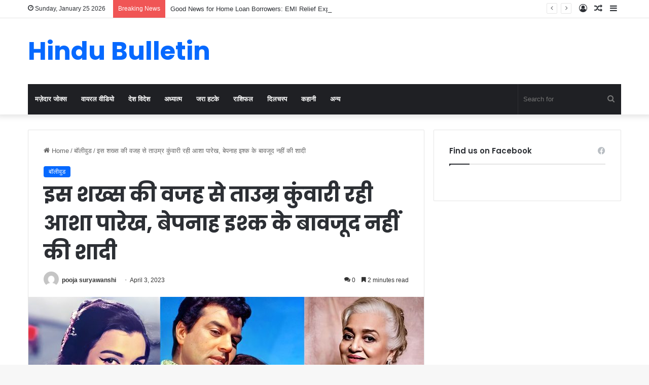

--- FILE ---
content_type: text/html; charset=UTF-8
request_url: https://www.hindubulletin.in/asha-parekh-was-in-love-with-nasir-hussain-but-she-couldnt-marry-him-know-her-life-interesting-facts/110365/
body_size: 22219
content:
<!DOCTYPE html>
<html lang="en-US" class="" data-skin="light" prefix="og: https://ogp.me/ns#">
<head>
	<meta charset="UTF-8" />
	<link rel="profile" href="https://gmpg.org/xfn/11" />
	
<!-- Search Engine Optimization by Rank Math - https://rankmath.com/ -->
<title>इस शख्स की वजह से ताउम्र कुंवारी रही आशा पारेख, बेपनाह इश्क के बावजूद नहीं की शादी</title>
<meta name="description" content="हिंदी सिनेमा की दिग्गज अभिनेत्री आशा पारेख अपनी शानदार एक्टिंग और खूबसूरती के लिए मशहूर है। भले ही आशा पारेख इन दिनों फिल्मों में काम नहीं करती लेकिन अक्सर"/>
<meta name="robots" content="follow, index, max-snippet:-1, max-video-preview:-1, max-image-preview:large"/>
<link rel="canonical" href="https://www.hindubulletin.in/asha-parekh-was-in-love-with-nasir-hussain-but-she-couldnt-marry-him-know-her-life-interesting-facts/110365/" />
<meta property="og:locale" content="en_US" />
<meta property="og:type" content="article" />
<meta property="og:title" content="इस शख्स की वजह से ताउम्र कुंवारी रही आशा पारेख, बेपनाह इश्क के बावजूद नहीं की शादी" />
<meta property="og:description" content="हिंदी सिनेमा की दिग्गज अभिनेत्री आशा पारेख अपनी शानदार एक्टिंग और खूबसूरती के लिए मशहूर है। भले ही आशा पारेख इन दिनों फिल्मों में काम नहीं करती लेकिन अक्सर" />
<meta property="og:url" content="https://www.hindubulletin.in/asha-parekh-was-in-love-with-nasir-hussain-but-she-couldnt-marry-him-know-her-life-interesting-facts/110365/" />
<meta property="og:site_name" content="HinduBulletin" />
<meta property="article:publisher" content="https://www.facebook.com/NewsTrendIn" />
<meta property="article:tag" content="asha parekh" />
<meta property="article:tag" content="asha parekh and nasir hussain" />
<meta property="article:tag" content="asha parekh and nasir hussain love story" />
<meta property="article:tag" content="asha parekh life facts" />
<meta property="article:tag" content="asha parekh love life" />
<meta property="article:section" content="बॉलीवुड" />
<meta property="og:image" content="https://www.hindubulletin.in/wp-content/uploads/2023/04/asha-parekh-3.jpg" />
<meta property="og:image:secure_url" content="https://www.hindubulletin.in/wp-content/uploads/2023/04/asha-parekh-3.jpg" />
<meta property="og:image:width" content="800" />
<meta property="og:image:height" content="421" />
<meta property="og:image:alt" content="इस शख्स की वजह से ताउम्र कुंवारी रही आशा पारेख, बेपनाह इश्क के बावजूद नहीं की शादी" />
<meta property="og:image:type" content="image/jpeg" />
<meta property="article:published_time" content="2023-04-03T17:03:51+05:30" />
<meta name="twitter:card" content="summary_large_image" />
<meta name="twitter:title" content="इस शख्स की वजह से ताउम्र कुंवारी रही आशा पारेख, बेपनाह इश्क के बावजूद नहीं की शादी" />
<meta name="twitter:description" content="हिंदी सिनेमा की दिग्गज अभिनेत्री आशा पारेख अपनी शानदार एक्टिंग और खूबसूरती के लिए मशहूर है। भले ही आशा पारेख इन दिनों फिल्मों में काम नहीं करती लेकिन अक्सर" />
<meta name="twitter:image" content="https://www.hindubulletin.in/wp-content/uploads/2023/04/asha-parekh-3.jpg" />
<meta name="twitter:label1" content="Written by" />
<meta name="twitter:data1" content="pooja suryawanshi" />
<meta name="twitter:label2" content="Time to read" />
<meta name="twitter:data2" content="3 minutes" />
<script type="application/ld+json" class="rank-math-schema">{"@context":"https://schema.org","@graph":[{"@type":"Organization","@id":"https://www.hindubulletin.in/#organization","name":"Newstrend Network Communication Private Ltd","url":"https://www.hindubulletin.in","sameAs":["https://www.facebook.com/NewsTrendIn"]},{"@type":"WebSite","@id":"https://www.hindubulletin.in/#website","url":"https://www.hindubulletin.in","name":"HinduBulletin","publisher":{"@id":"https://www.hindubulletin.in/#organization"},"inLanguage":"en-US"},{"@type":"ImageObject","@id":"https://www.hindubulletin.in/wp-content/uploads/2023/04/asha-parekh-3.jpg","url":"https://www.hindubulletin.in/wp-content/uploads/2023/04/asha-parekh-3.jpg","width":"800","height":"421","inLanguage":"en-US"},{"@type":"WebPage","@id":"https://www.hindubulletin.in/asha-parekh-was-in-love-with-nasir-hussain-but-she-couldnt-marry-him-know-her-life-interesting-facts/110365/#webpage","url":"https://www.hindubulletin.in/asha-parekh-was-in-love-with-nasir-hussain-but-she-couldnt-marry-him-know-her-life-interesting-facts/110365/","name":"\u0907\u0938 \u0936\u0916\u094d\u0938 \u0915\u0940 \u0935\u091c\u0939 \u0938\u0947 \u0924\u093e\u0909\u092e\u094d\u0930 \u0915\u0941\u0902\u0935\u093e\u0930\u0940 \u0930\u0939\u0940 \u0906\u0936\u093e \u092a\u093e\u0930\u0947\u0916, \u092c\u0947\u092a\u0928\u093e\u0939 \u0907\u0936\u094d\u0915 \u0915\u0947 \u092c\u093e\u0935\u091c\u0942\u0926 \u0928\u0939\u0940\u0902 \u0915\u0940 \u0936\u093e\u0926\u0940","datePublished":"2023-04-03T17:03:51+05:30","dateModified":"2023-04-03T17:03:51+05:30","isPartOf":{"@id":"https://www.hindubulletin.in/#website"},"primaryImageOfPage":{"@id":"https://www.hindubulletin.in/wp-content/uploads/2023/04/asha-parekh-3.jpg"},"inLanguage":"en-US"},{"@type":"Person","@id":"https://www.hindubulletin.in/author/pooja/","name":"pooja suryawanshi","url":"https://www.hindubulletin.in/author/pooja/","image":{"@type":"ImageObject","@id":"https://secure.gravatar.com/avatar/86c90deda9291ef522f819e82a0a145f4361a727f1d0e598a68df7f0ff41b0d9?s=96&amp;d=mm&amp;r=g","url":"https://secure.gravatar.com/avatar/86c90deda9291ef522f819e82a0a145f4361a727f1d0e598a68df7f0ff41b0d9?s=96&amp;d=mm&amp;r=g","caption":"pooja suryawanshi","inLanguage":"en-US"},"worksFor":{"@id":"https://www.hindubulletin.in/#organization"}},{"@type":"BlogPosting","headline":"\u0907\u0938 \u0936\u0916\u094d\u0938 \u0915\u0940 \u0935\u091c\u0939 \u0938\u0947 \u0924\u093e\u0909\u092e\u094d\u0930 \u0915\u0941\u0902\u0935\u093e\u0930\u0940 \u0930\u0939\u0940 \u0906\u0936\u093e \u092a\u093e\u0930\u0947\u0916, \u092c\u0947\u092a\u0928\u093e\u0939 \u0907\u0936\u094d\u0915 \u0915\u0947 \u092c\u093e\u0935\u091c\u0942\u0926 \u0928\u0939\u0940\u0902 \u0915\u0940 \u0936\u093e\u0926\u0940","datePublished":"2023-04-03T17:03:51+05:30","dateModified":"2023-04-03T17:03:51+05:30","articleSection":"\u092c\u0949\u0932\u0940\u0935\u0941\u0921","author":{"@id":"https://www.hindubulletin.in/author/pooja/","name":"pooja suryawanshi"},"publisher":{"@id":"https://www.hindubulletin.in/#organization"},"description":"\u0939\u093f\u0902\u0926\u0940 \u0938\u093f\u0928\u0947\u092e\u093e \u0915\u0940 \u0926\u093f\u0917\u094d\u0917\u091c \u0905\u092d\u093f\u0928\u0947\u0924\u094d\u0930\u0940 \u0906\u0936\u093e \u092a\u093e\u0930\u0947\u0916 \u0905\u092a\u0928\u0940 \u0936\u093e\u0928\u0926\u093e\u0930 \u090f\u0915\u094d\u091f\u093f\u0902\u0917 \u0914\u0930 \u0916\u0942\u092c\u0938\u0942\u0930\u0924\u0940 \u0915\u0947 \u0932\u093f\u090f \u092e\u0936\u0939\u0942\u0930 \u0939\u0948\u0964 \u092d\u0932\u0947 \u0939\u0940 \u0906\u0936\u093e \u092a\u093e\u0930\u0947\u0916 \u0907\u0928 \u0926\u093f\u0928\u094b\u0902 \u092b\u093f\u0932\u094d\u092e\u094b\u0902 \u092e\u0947\u0902 \u0915\u093e\u092e \u0928\u0939\u0940\u0902 \u0915\u0930\u0924\u0940 \u0932\u0947\u0915\u093f\u0928 \u0905\u0915\u094d\u0938\u0930","name":"\u0907\u0938 \u0936\u0916\u094d\u0938 \u0915\u0940 \u0935\u091c\u0939 \u0938\u0947 \u0924\u093e\u0909\u092e\u094d\u0930 \u0915\u0941\u0902\u0935\u093e\u0930\u0940 \u0930\u0939\u0940 \u0906\u0936\u093e \u092a\u093e\u0930\u0947\u0916, \u092c\u0947\u092a\u0928\u093e\u0939 \u0907\u0936\u094d\u0915 \u0915\u0947 \u092c\u093e\u0935\u091c\u0942\u0926 \u0928\u0939\u0940\u0902 \u0915\u0940 \u0936\u093e\u0926\u0940","@id":"https://www.hindubulletin.in/asha-parekh-was-in-love-with-nasir-hussain-but-she-couldnt-marry-him-know-her-life-interesting-facts/110365/#richSnippet","isPartOf":{"@id":"https://www.hindubulletin.in/asha-parekh-was-in-love-with-nasir-hussain-but-she-couldnt-marry-him-know-her-life-interesting-facts/110365/#webpage"},"image":{"@id":"https://www.hindubulletin.in/wp-content/uploads/2023/04/asha-parekh-3.jpg"},"inLanguage":"en-US","mainEntityOfPage":{"@id":"https://www.hindubulletin.in/asha-parekh-was-in-love-with-nasir-hussain-but-she-couldnt-marry-him-know-her-life-interesting-facts/110365/#webpage"}}]}</script>
<!-- /Rank Math WordPress SEO plugin -->

<link rel="alternate" type="application/rss+xml" title="HinduBulletin &raquo; Feed" href="https://www.hindubulletin.in/feed/" />
<link rel="alternate" type="application/rss+xml" title="HinduBulletin &raquo; Comments Feed" href="https://www.hindubulletin.in/comments/feed/" />
<link rel="alternate" type="application/rss+xml" title="HinduBulletin &raquo; इस शख्स की वजह से ताउम्र कुंवारी रही आशा पारेख, बेपनाह इश्क के बावजूद नहीं की शादी Comments Feed" href="https://www.hindubulletin.in/asha-parekh-was-in-love-with-nasir-hussain-but-she-couldnt-marry-him-know-her-life-interesting-facts/110365/feed/" />

		<style type="text/css">
			:root{
			
					--main-nav-background: #1f2024;
					--main-nav-secondry-background: rgba(0,0,0,0.2);
					--main-nav-primary-color: #0088ff;
					--main-nav-contrast-primary-color: #FFFFFF;
					--main-nav-text-color: #FFFFFF;
					--main-nav-secondry-text-color: rgba(225,255,255,0.5);
					--main-nav-main-border-color: rgba(255,255,255,0.07);
					--main-nav-secondry-border-color: rgba(255,255,255,0.04);
				
			}
		</style>
	<link rel="alternate" title="oEmbed (JSON)" type="application/json+oembed" href="https://www.hindubulletin.in/wp-json/oembed/1.0/embed?url=https%3A%2F%2Fwww.hindubulletin.in%2Fasha-parekh-was-in-love-with-nasir-hussain-but-she-couldnt-marry-him-know-her-life-interesting-facts%2F110365%2F" />
<link rel="alternate" title="oEmbed (XML)" type="text/xml+oembed" href="https://www.hindubulletin.in/wp-json/oembed/1.0/embed?url=https%3A%2F%2Fwww.hindubulletin.in%2Fasha-parekh-was-in-love-with-nasir-hussain-but-she-couldnt-marry-him-know-her-life-interesting-facts%2F110365%2F&#038;format=xml" />
<meta name="viewport" content="width=device-width, initial-scale=1.0" /><style id='wp-img-auto-sizes-contain-inline-css' type='text/css'>
img:is([sizes=auto i],[sizes^="auto," i]){contain-intrinsic-size:3000px 1500px}
/*# sourceURL=wp-img-auto-sizes-contain-inline-css */
</style>
<style id='wp-emoji-styles-inline-css' type='text/css'>

	img.wp-smiley, img.emoji {
		display: inline !important;
		border: none !important;
		box-shadow: none !important;
		height: 1em !important;
		width: 1em !important;
		margin: 0 0.07em !important;
		vertical-align: -0.1em !important;
		background: none !important;
		padding: 0 !important;
	}
/*# sourceURL=wp-emoji-styles-inline-css */
</style>
<style id='wp-block-library-inline-css' type='text/css'>
:root{--wp-block-synced-color:#7a00df;--wp-block-synced-color--rgb:122,0,223;--wp-bound-block-color:var(--wp-block-synced-color);--wp-editor-canvas-background:#ddd;--wp-admin-theme-color:#007cba;--wp-admin-theme-color--rgb:0,124,186;--wp-admin-theme-color-darker-10:#006ba1;--wp-admin-theme-color-darker-10--rgb:0,107,160.5;--wp-admin-theme-color-darker-20:#005a87;--wp-admin-theme-color-darker-20--rgb:0,90,135;--wp-admin-border-width-focus:2px}@media (min-resolution:192dpi){:root{--wp-admin-border-width-focus:1.5px}}.wp-element-button{cursor:pointer}:root .has-very-light-gray-background-color{background-color:#eee}:root .has-very-dark-gray-background-color{background-color:#313131}:root .has-very-light-gray-color{color:#eee}:root .has-very-dark-gray-color{color:#313131}:root .has-vivid-green-cyan-to-vivid-cyan-blue-gradient-background{background:linear-gradient(135deg,#00d084,#0693e3)}:root .has-purple-crush-gradient-background{background:linear-gradient(135deg,#34e2e4,#4721fb 50%,#ab1dfe)}:root .has-hazy-dawn-gradient-background{background:linear-gradient(135deg,#faaca8,#dad0ec)}:root .has-subdued-olive-gradient-background{background:linear-gradient(135deg,#fafae1,#67a671)}:root .has-atomic-cream-gradient-background{background:linear-gradient(135deg,#fdd79a,#004a59)}:root .has-nightshade-gradient-background{background:linear-gradient(135deg,#330968,#31cdcf)}:root .has-midnight-gradient-background{background:linear-gradient(135deg,#020381,#2874fc)}:root{--wp--preset--font-size--normal:16px;--wp--preset--font-size--huge:42px}.has-regular-font-size{font-size:1em}.has-larger-font-size{font-size:2.625em}.has-normal-font-size{font-size:var(--wp--preset--font-size--normal)}.has-huge-font-size{font-size:var(--wp--preset--font-size--huge)}.has-text-align-center{text-align:center}.has-text-align-left{text-align:left}.has-text-align-right{text-align:right}.has-fit-text{white-space:nowrap!important}#end-resizable-editor-section{display:none}.aligncenter{clear:both}.items-justified-left{justify-content:flex-start}.items-justified-center{justify-content:center}.items-justified-right{justify-content:flex-end}.items-justified-space-between{justify-content:space-between}.screen-reader-text{border:0;clip-path:inset(50%);height:1px;margin:-1px;overflow:hidden;padding:0;position:absolute;width:1px;word-wrap:normal!important}.screen-reader-text:focus{background-color:#ddd;clip-path:none;color:#444;display:block;font-size:1em;height:auto;left:5px;line-height:normal;padding:15px 23px 14px;text-decoration:none;top:5px;width:auto;z-index:100000}html :where(.has-border-color){border-style:solid}html :where([style*=border-top-color]){border-top-style:solid}html :where([style*=border-right-color]){border-right-style:solid}html :where([style*=border-bottom-color]){border-bottom-style:solid}html :where([style*=border-left-color]){border-left-style:solid}html :where([style*=border-width]){border-style:solid}html :where([style*=border-top-width]){border-top-style:solid}html :where([style*=border-right-width]){border-right-style:solid}html :where([style*=border-bottom-width]){border-bottom-style:solid}html :where([style*=border-left-width]){border-left-style:solid}html :where(img[class*=wp-image-]){height:auto;max-width:100%}:where(figure){margin:0 0 1em}html :where(.is-position-sticky){--wp-admin--admin-bar--position-offset:var(--wp-admin--admin-bar--height,0px)}@media screen and (max-width:600px){html :where(.is-position-sticky){--wp-admin--admin-bar--position-offset:0px}}

/*# sourceURL=wp-block-library-inline-css */
</style><style id='global-styles-inline-css' type='text/css'>
:root{--wp--preset--aspect-ratio--square: 1;--wp--preset--aspect-ratio--4-3: 4/3;--wp--preset--aspect-ratio--3-4: 3/4;--wp--preset--aspect-ratio--3-2: 3/2;--wp--preset--aspect-ratio--2-3: 2/3;--wp--preset--aspect-ratio--16-9: 16/9;--wp--preset--aspect-ratio--9-16: 9/16;--wp--preset--color--black: #000000;--wp--preset--color--cyan-bluish-gray: #abb8c3;--wp--preset--color--white: #ffffff;--wp--preset--color--pale-pink: #f78da7;--wp--preset--color--vivid-red: #cf2e2e;--wp--preset--color--luminous-vivid-orange: #ff6900;--wp--preset--color--luminous-vivid-amber: #fcb900;--wp--preset--color--light-green-cyan: #7bdcb5;--wp--preset--color--vivid-green-cyan: #00d084;--wp--preset--color--pale-cyan-blue: #8ed1fc;--wp--preset--color--vivid-cyan-blue: #0693e3;--wp--preset--color--vivid-purple: #9b51e0;--wp--preset--gradient--vivid-cyan-blue-to-vivid-purple: linear-gradient(135deg,rgb(6,147,227) 0%,rgb(155,81,224) 100%);--wp--preset--gradient--light-green-cyan-to-vivid-green-cyan: linear-gradient(135deg,rgb(122,220,180) 0%,rgb(0,208,130) 100%);--wp--preset--gradient--luminous-vivid-amber-to-luminous-vivid-orange: linear-gradient(135deg,rgb(252,185,0) 0%,rgb(255,105,0) 100%);--wp--preset--gradient--luminous-vivid-orange-to-vivid-red: linear-gradient(135deg,rgb(255,105,0) 0%,rgb(207,46,46) 100%);--wp--preset--gradient--very-light-gray-to-cyan-bluish-gray: linear-gradient(135deg,rgb(238,238,238) 0%,rgb(169,184,195) 100%);--wp--preset--gradient--cool-to-warm-spectrum: linear-gradient(135deg,rgb(74,234,220) 0%,rgb(151,120,209) 20%,rgb(207,42,186) 40%,rgb(238,44,130) 60%,rgb(251,105,98) 80%,rgb(254,248,76) 100%);--wp--preset--gradient--blush-light-purple: linear-gradient(135deg,rgb(255,206,236) 0%,rgb(152,150,240) 100%);--wp--preset--gradient--blush-bordeaux: linear-gradient(135deg,rgb(254,205,165) 0%,rgb(254,45,45) 50%,rgb(107,0,62) 100%);--wp--preset--gradient--luminous-dusk: linear-gradient(135deg,rgb(255,203,112) 0%,rgb(199,81,192) 50%,rgb(65,88,208) 100%);--wp--preset--gradient--pale-ocean: linear-gradient(135deg,rgb(255,245,203) 0%,rgb(182,227,212) 50%,rgb(51,167,181) 100%);--wp--preset--gradient--electric-grass: linear-gradient(135deg,rgb(202,248,128) 0%,rgb(113,206,126) 100%);--wp--preset--gradient--midnight: linear-gradient(135deg,rgb(2,3,129) 0%,rgb(40,116,252) 100%);--wp--preset--font-size--small: 13px;--wp--preset--font-size--medium: 20px;--wp--preset--font-size--large: 36px;--wp--preset--font-size--x-large: 42px;--wp--preset--spacing--20: 0.44rem;--wp--preset--spacing--30: 0.67rem;--wp--preset--spacing--40: 1rem;--wp--preset--spacing--50: 1.5rem;--wp--preset--spacing--60: 2.25rem;--wp--preset--spacing--70: 3.38rem;--wp--preset--spacing--80: 5.06rem;--wp--preset--shadow--natural: 6px 6px 9px rgba(0, 0, 0, 0.2);--wp--preset--shadow--deep: 12px 12px 50px rgba(0, 0, 0, 0.4);--wp--preset--shadow--sharp: 6px 6px 0px rgba(0, 0, 0, 0.2);--wp--preset--shadow--outlined: 6px 6px 0px -3px rgb(255, 255, 255), 6px 6px rgb(0, 0, 0);--wp--preset--shadow--crisp: 6px 6px 0px rgb(0, 0, 0);}:where(.is-layout-flex){gap: 0.5em;}:where(.is-layout-grid){gap: 0.5em;}body .is-layout-flex{display: flex;}.is-layout-flex{flex-wrap: wrap;align-items: center;}.is-layout-flex > :is(*, div){margin: 0;}body .is-layout-grid{display: grid;}.is-layout-grid > :is(*, div){margin: 0;}:where(.wp-block-columns.is-layout-flex){gap: 2em;}:where(.wp-block-columns.is-layout-grid){gap: 2em;}:where(.wp-block-post-template.is-layout-flex){gap: 1.25em;}:where(.wp-block-post-template.is-layout-grid){gap: 1.25em;}.has-black-color{color: var(--wp--preset--color--black) !important;}.has-cyan-bluish-gray-color{color: var(--wp--preset--color--cyan-bluish-gray) !important;}.has-white-color{color: var(--wp--preset--color--white) !important;}.has-pale-pink-color{color: var(--wp--preset--color--pale-pink) !important;}.has-vivid-red-color{color: var(--wp--preset--color--vivid-red) !important;}.has-luminous-vivid-orange-color{color: var(--wp--preset--color--luminous-vivid-orange) !important;}.has-luminous-vivid-amber-color{color: var(--wp--preset--color--luminous-vivid-amber) !important;}.has-light-green-cyan-color{color: var(--wp--preset--color--light-green-cyan) !important;}.has-vivid-green-cyan-color{color: var(--wp--preset--color--vivid-green-cyan) !important;}.has-pale-cyan-blue-color{color: var(--wp--preset--color--pale-cyan-blue) !important;}.has-vivid-cyan-blue-color{color: var(--wp--preset--color--vivid-cyan-blue) !important;}.has-vivid-purple-color{color: var(--wp--preset--color--vivid-purple) !important;}.has-black-background-color{background-color: var(--wp--preset--color--black) !important;}.has-cyan-bluish-gray-background-color{background-color: var(--wp--preset--color--cyan-bluish-gray) !important;}.has-white-background-color{background-color: var(--wp--preset--color--white) !important;}.has-pale-pink-background-color{background-color: var(--wp--preset--color--pale-pink) !important;}.has-vivid-red-background-color{background-color: var(--wp--preset--color--vivid-red) !important;}.has-luminous-vivid-orange-background-color{background-color: var(--wp--preset--color--luminous-vivid-orange) !important;}.has-luminous-vivid-amber-background-color{background-color: var(--wp--preset--color--luminous-vivid-amber) !important;}.has-light-green-cyan-background-color{background-color: var(--wp--preset--color--light-green-cyan) !important;}.has-vivid-green-cyan-background-color{background-color: var(--wp--preset--color--vivid-green-cyan) !important;}.has-pale-cyan-blue-background-color{background-color: var(--wp--preset--color--pale-cyan-blue) !important;}.has-vivid-cyan-blue-background-color{background-color: var(--wp--preset--color--vivid-cyan-blue) !important;}.has-vivid-purple-background-color{background-color: var(--wp--preset--color--vivid-purple) !important;}.has-black-border-color{border-color: var(--wp--preset--color--black) !important;}.has-cyan-bluish-gray-border-color{border-color: var(--wp--preset--color--cyan-bluish-gray) !important;}.has-white-border-color{border-color: var(--wp--preset--color--white) !important;}.has-pale-pink-border-color{border-color: var(--wp--preset--color--pale-pink) !important;}.has-vivid-red-border-color{border-color: var(--wp--preset--color--vivid-red) !important;}.has-luminous-vivid-orange-border-color{border-color: var(--wp--preset--color--luminous-vivid-orange) !important;}.has-luminous-vivid-amber-border-color{border-color: var(--wp--preset--color--luminous-vivid-amber) !important;}.has-light-green-cyan-border-color{border-color: var(--wp--preset--color--light-green-cyan) !important;}.has-vivid-green-cyan-border-color{border-color: var(--wp--preset--color--vivid-green-cyan) !important;}.has-pale-cyan-blue-border-color{border-color: var(--wp--preset--color--pale-cyan-blue) !important;}.has-vivid-cyan-blue-border-color{border-color: var(--wp--preset--color--vivid-cyan-blue) !important;}.has-vivid-purple-border-color{border-color: var(--wp--preset--color--vivid-purple) !important;}.has-vivid-cyan-blue-to-vivid-purple-gradient-background{background: var(--wp--preset--gradient--vivid-cyan-blue-to-vivid-purple) !important;}.has-light-green-cyan-to-vivid-green-cyan-gradient-background{background: var(--wp--preset--gradient--light-green-cyan-to-vivid-green-cyan) !important;}.has-luminous-vivid-amber-to-luminous-vivid-orange-gradient-background{background: var(--wp--preset--gradient--luminous-vivid-amber-to-luminous-vivid-orange) !important;}.has-luminous-vivid-orange-to-vivid-red-gradient-background{background: var(--wp--preset--gradient--luminous-vivid-orange-to-vivid-red) !important;}.has-very-light-gray-to-cyan-bluish-gray-gradient-background{background: var(--wp--preset--gradient--very-light-gray-to-cyan-bluish-gray) !important;}.has-cool-to-warm-spectrum-gradient-background{background: var(--wp--preset--gradient--cool-to-warm-spectrum) !important;}.has-blush-light-purple-gradient-background{background: var(--wp--preset--gradient--blush-light-purple) !important;}.has-blush-bordeaux-gradient-background{background: var(--wp--preset--gradient--blush-bordeaux) !important;}.has-luminous-dusk-gradient-background{background: var(--wp--preset--gradient--luminous-dusk) !important;}.has-pale-ocean-gradient-background{background: var(--wp--preset--gradient--pale-ocean) !important;}.has-electric-grass-gradient-background{background: var(--wp--preset--gradient--electric-grass) !important;}.has-midnight-gradient-background{background: var(--wp--preset--gradient--midnight) !important;}.has-small-font-size{font-size: var(--wp--preset--font-size--small) !important;}.has-medium-font-size{font-size: var(--wp--preset--font-size--medium) !important;}.has-large-font-size{font-size: var(--wp--preset--font-size--large) !important;}.has-x-large-font-size{font-size: var(--wp--preset--font-size--x-large) !important;}
/*# sourceURL=global-styles-inline-css */
</style>

<style id='classic-theme-styles-inline-css' type='text/css'>
/*! This file is auto-generated */
.wp-block-button__link{color:#fff;background-color:#32373c;border-radius:9999px;box-shadow:none;text-decoration:none;padding:calc(.667em + 2px) calc(1.333em + 2px);font-size:1.125em}.wp-block-file__button{background:#32373c;color:#fff;text-decoration:none}
/*# sourceURL=/wp-includes/css/classic-themes.min.css */
</style>
<link rel='stylesheet' id='tie-css-base-css' href='https://www.hindubulletin.in/wp-content/themes/jannah/assets/css/base.min.css?ver=6.2.0' type='text/css' media='all' />
<link rel='stylesheet' id='tie-css-styles-css' href='https://www.hindubulletin.in/wp-content/themes/jannah/assets/css/style.min.css?ver=6.2.0' type='text/css' media='all' />
<link rel='stylesheet' id='tie-css-widgets-css' href='https://www.hindubulletin.in/wp-content/themes/jannah/assets/css/widgets.min.css?ver=6.2.0' type='text/css' media='all' />
<link rel='stylesheet' id='tie-css-helpers-css' href='https://www.hindubulletin.in/wp-content/themes/jannah/assets/css/helpers.min.css?ver=6.2.0' type='text/css' media='all' />
<link rel='stylesheet' id='tie-fontawesome5-css' href='https://www.hindubulletin.in/wp-content/themes/jannah/assets/css/fontawesome.css?ver=6.2.0' type='text/css' media='all' />
<link rel='stylesheet' id='tie-css-ilightbox-css' href='https://www.hindubulletin.in/wp-content/themes/jannah/assets/ilightbox/dark-skin/skin.css?ver=6.2.0' type='text/css' media='all' />
<link rel='stylesheet' id='tie-css-single-css' href='https://www.hindubulletin.in/wp-content/themes/jannah/assets/css/single.min.css?ver=6.2.0' type='text/css' media='all' />
<link rel='stylesheet' id='tie-css-print-css' href='https://www.hindubulletin.in/wp-content/themes/jannah/assets/css/print.css?ver=6.2.0' type='text/css' media='print' />
<style id='tie-css-print-inline-css' type='text/css'>
.wf-active .logo-text,.wf-active h1,.wf-active h2,.wf-active h3,.wf-active h4,.wf-active h5,.wf-active h6,.wf-active .the-subtitle{font-family: 'Poppins';}#the-post .entry-content,#the-post .entry-content p{font-size: 20px;line-height: 1.5;}.tie-cat-143803,.tie-cat-item-143803 > span{background-color:#e67e22 !important;color:#FFFFFF !important;}.tie-cat-143803:after{border-top-color:#e67e22 !important;}.tie-cat-143803:hover{background-color:#c86004 !important;}.tie-cat-143803:hover:after{border-top-color:#c86004 !important;}.tie-cat-143804,.tie-cat-item-143804 > span{background-color:#2ecc71 !important;color:#FFFFFF !important;}.tie-cat-143804:after{border-top-color:#2ecc71 !important;}.tie-cat-143804:hover{background-color:#10ae53 !important;}.tie-cat-143804:hover:after{border-top-color:#10ae53 !important;}.tie-cat-143805,.tie-cat-item-143805 > span{background-color:#9b59b6 !important;color:#FFFFFF !important;}.tie-cat-143805:after{border-top-color:#9b59b6 !important;}.tie-cat-143805:hover{background-color:#7d3b98 !important;}.tie-cat-143805:hover:after{border-top-color:#7d3b98 !important;}.tie-cat-143806,.tie-cat-item-143806 > span{background-color:#34495e !important;color:#FFFFFF !important;}.tie-cat-143806:after{border-top-color:#34495e !important;}.tie-cat-143806:hover{background-color:#162b40 !important;}.tie-cat-143806:hover:after{border-top-color:#162b40 !important;}.tie-cat-143807,.tie-cat-item-143807 > span{background-color:#795548 !important;color:#FFFFFF !important;}.tie-cat-143807:after{border-top-color:#795548 !important;}.tie-cat-143807:hover{background-color:#5b372a !important;}.tie-cat-143807:hover:after{border-top-color:#5b372a !important;}.tie-cat-143808,.tie-cat-item-143808 > span{background-color:#4CAF50 !important;color:#FFFFFF !important;}.tie-cat-143808:after{border-top-color:#4CAF50 !important;}.tie-cat-143808:hover{background-color:#2e9132 !important;}.tie-cat-143808:hover:after{border-top-color:#2e9132 !important;}
/*# sourceURL=tie-css-print-inline-css */
</style>
<script type="9410d2556645a8b588aa30aa-text/javascript" src="https://www.hindubulletin.in/?4acd3357d9f92c8c1046a8063489d58d&amp;ver=6.9" id="4acd3357d9f92c8c1046a8063489d58d-js"></script>
<script type="9410d2556645a8b588aa30aa-text/javascript" src="https://www.hindubulletin.in/wp-includes/js/jquery/jquery.min.js?ver=3.7.1" id="jquery-core-js"></script>
<script type="9410d2556645a8b588aa30aa-text/javascript" src="https://www.hindubulletin.in/wp-includes/js/jquery/jquery-migrate.min.js?ver=3.4.1" id="jquery-migrate-js"></script>
<link rel="https://api.w.org/" href="https://www.hindubulletin.in/wp-json/" /><link rel="alternate" title="JSON" type="application/json" href="https://www.hindubulletin.in/wp-json/wp/v2/posts/110365" /><link rel="EditURI" type="application/rsd+xml" title="RSD" href="https://www.hindubulletin.in/xmlrpc.php?rsd" />
<link rel='shortlink' href='https://www.hindubulletin.in/?p=110365' />
<meta http-equiv="X-UA-Compatible" content="IE=edge"><meta name="facebook-domain-verification" content="jct94prgabp6xnzditnemlfxeix2h8" />
<meta name="ahrefs-site-verification" content="3adc474a69f03cf2a83d854f2414ef2083505b08a508036e3624b19827fa2258">
<script async src="https://pagead2.googlesyndication.com/pagead/js/adsbygoogle.js?client=ca-pub-8216131423650923" crossorigin="anonymous" type="9410d2556645a8b588aa30aa-text/javascript"></script>
<link rel="icon" href="https://www.hindubulletin.in/wp-content/uploads/2017/09/cropped-21769575_1977221075900097_1098166798_n-32x32.png" sizes="32x32" />
<link rel="icon" href="https://www.hindubulletin.in/wp-content/uploads/2017/09/cropped-21769575_1977221075900097_1098166798_n-192x192.png" sizes="192x192" />
<link rel="apple-touch-icon" href="https://www.hindubulletin.in/wp-content/uploads/2017/09/cropped-21769575_1977221075900097_1098166798_n-180x180.png" />
<meta name="msapplication-TileImage" content="https://www.hindubulletin.in/wp-content/uploads/2017/09/cropped-21769575_1977221075900097_1098166798_n-270x270.png" />
</head>

<body id="tie-body" class="wp-singular post-template-default single single-post postid-110365 single-format-standard wp-theme-jannah wrapper-has-shadow block-head-1 magazine1 is-thumb-overlay-disabled is-desktop is-header-layout-3 sidebar-right has-sidebar post-layout-1 narrow-title-narrow-media is-standard-format has-mobile-share">

<!-- Google tag (gtag.js) -->
<script async src="https://www.googletagmanager.com/gtag/js?id=G-MM4T8PPFP6" type="9410d2556645a8b588aa30aa-text/javascript"></script>
<script type="9410d2556645a8b588aa30aa-text/javascript">
  window.dataLayer = window.dataLayer || [];
  function gtag(){dataLayer.push(arguments);}
  gtag('js', new Date());

  gtag('config', 'G-MM4T8PPFP6');
</script>

<div class="background-overlay">

	<div id="tie-container" class="site tie-container">

		
		<div id="tie-wrapper">

			
<header id="theme-header" class="theme-header header-layout-3 main-nav-dark main-nav-default-dark main-nav-below main-nav-boxed no-stream-item top-nav-active top-nav-light top-nav-default-light top-nav-above has-shadow has-normal-width-logo mobile-header-default">
	
<nav id="top-nav"  class="has-date-breaking-components top-nav header-nav has-breaking-news" aria-label="Secondary Navigation">
	<div class="container">
		<div class="topbar-wrapper">

			
					<div class="topbar-today-date tie-icon">
						Sunday, January 25 2026					</div>
					
			<div class="tie-alignleft">
				
<div class="breaking controls-is-active">

	<span class="breaking-title">
		<span class="tie-icon-bolt breaking-icon" aria-hidden="true"></span>
		<span class="breaking-title-text">Breaking News</span>
	</span>

	<ul id="breaking-news-in-header" class="breaking-news" data-type="reveal" data-arrows="true">

		
							<li class="news-item">
								<a href="https://www.hindubulletin.in/good-news-for-home-loan-borrowers-emi-relief-expected-in-2025/115146/">Good News for Home Loan Borrowers: EMI Relief Expected in 2025</a>
							</li>

							
							<li class="news-item">
								<a href="https://www.hindubulletin.in/cervical-cancer-prevention-in-men-why-hpv-vaccination-for-males-is-critical/115149/">Cervical Cancer Prevention in Men: Why HPV Vaccination for Males is Critical</a>
							</li>

							
							<li class="news-item">
								<a href="https://www.hindubulletin.in/american-heart-month-2025-raising-awareness-about-cardiovascular-health/115152/">American Heart Month 2025: Raising Awareness About Cardiovascular Health</a>
							</li>

							
							<li class="news-item">
								<a href="https://www.hindubulletin.in/smartphone-vision-syndrome-causes-symptoms-and-prevention-tips/115155/">Smartphone Vision Syndrome: Causes, Symptoms, and Prevention Tips</a>
							</li>

							
							<li class="news-item">
								<a href="https://www.hindubulletin.in/gut-health-and-holistic-wellness-signs-of-an-unhealthy-gut-and-how-to-fix-it/115158/">Gut Health and Holistic Wellness: Signs of an Unhealthy Gut and How to Fix It</a>
							</li>

							
							<li class="news-item">
								<a href="https://www.hindubulletin.in/intermittent-fasting-a-comprehensive-guide-to-its-benefits-and-risks-for-weight-loss/115161/">Intermittent Fasting: A Comprehensive Guide to Its Benefits and Risks for Weight Loss</a>
							</li>

							
							<li class="news-item">
								<a href="https://www.hindubulletin.in/the-role-of-sleep-in-weight-loss-why-rest-is-as-important-as-diet-and-exercise/115164/">The Role of Sleep in Weight Loss: Why Rest is as Important as Diet and Exercise</a>
							</li>

							
							<li class="news-item">
								<a href="https://www.hindubulletin.in/ai-personalized-diet-plans-the-future-of-weight-loss-in-2025/115167/">AI-Personalized Diet Plans: The Future of Weight Loss in 2025</a>
							</li>

							
							<li class="news-item">
								<a href="https://www.hindubulletin.in/100-fdi-in-insurance-opportunities-and-challenges-for-india/115125/">100% FDI in Insurance: Opportunities and Challenges for India</a>
							</li>

							
							<li class="news-item">
								<a href="https://www.hindubulletin.in/budget-2025-will-home-loans-become-more-affordable-for-first-time-buyers/115128/">Budget 2025: Will Home Loans Become More Affordable for First-Time Buyers?</a>
							</li>

							
	</ul>
</div><!-- #breaking /-->
			</div><!-- .tie-alignleft /-->

			<div class="tie-alignright">
				<ul class="components">	<li class="side-aside-nav-icon menu-item custom-menu-link">
		<a href="#">
			<span class="tie-icon-navicon" aria-hidden="true"></span>
			<span class="screen-reader-text">Sidebar</span>
		</a>
	</li>
		<li class="random-post-icon menu-item custom-menu-link">
		<a href="/asha-parekh-was-in-love-with-nasir-hussain-but-she-couldnt-marry-him-know-her-life-interesting-facts/110365/?random-post=1" class="random-post" title="Random Article" rel="nofollow">
			<span class="tie-icon-random" aria-hidden="true"></span>
			<span class="screen-reader-text">Random Article</span>
		</a>
	</li>
	
	
		<li class=" popup-login-icon menu-item custom-menu-link">
			<a href="#" class="lgoin-btn tie-popup-trigger">
				<span class="tie-icon-author" aria-hidden="true"></span>
				<span class="screen-reader-text">Log In</span>			</a>
		</li>

			</ul><!-- Components -->			</div><!-- .tie-alignright /-->

		</div><!-- .topbar-wrapper /-->
	</div><!-- .container /-->
</nav><!-- #top-nav /-->

<div class="container header-container">
	<div class="tie-row logo-row">

		
		<div class="logo-wrapper">
			<div class="tie-col-md-4 logo-container clearfix">
				<div id="mobile-header-components-area_1" class="mobile-header-components"><ul class="components"><li class="mobile-component_menu custom-menu-link"><a href="#" id="mobile-menu-icon" class=""><span class="tie-mobile-menu-icon nav-icon is-layout-1"></span><span class="screen-reader-text">Menu</span></a></li></ul></div>
		<div id="logo" class="text-logo" >

			
			<a title="Hindu Bulletin" href="https://www.hindubulletin.in/">
				<div class="logo-text">Hindu Bulletin</div>			</a>

			
		</div><!-- #logo /-->

					</div><!-- .tie-col /-->
		</div><!-- .logo-wrapper /-->

		
	</div><!-- .tie-row /-->
</div><!-- .container /-->

<div class="main-nav-wrapper">
	<nav id="main-nav" data-skin="search-in-main-nav" class="main-nav header-nav live-search-parent"  aria-label="Primary Navigation">
		<div class="container">

			<div class="main-menu-wrapper">

				
				<div id="menu-components-wrap">

					


					<div class="main-menu main-menu-wrap tie-alignleft">
						<div id="main-nav-menu" class="main-menu header-menu"><ul id="menu-top" class="menu"><li id="menu-item-1974" class="menu-item menu-item-type-taxonomy menu-item-object-category menu-item-1974"><a href="https://www.hindubulletin.in/category/jokes/">मज़ेदार जोक्स</a></li>
<li id="menu-item-3654" class="menu-item menu-item-type-taxonomy menu-item-object-category menu-item-3654"><a href="https://www.hindubulletin.in/category/videos/">वायरल वीडियो</a></li>
<li id="menu-item-1970" class="menu-item menu-item-type-taxonomy menu-item-object-category menu-item-1970"><a href="https://www.hindubulletin.in/category/news/">देश विदेश</a></li>
<li id="menu-item-1969" class="menu-item menu-item-type-taxonomy menu-item-object-category menu-item-1969"><a href="https://www.hindubulletin.in/category/religion/">अध्यात्म</a></li>
<li id="menu-item-1971" class="menu-item menu-item-type-taxonomy menu-item-object-category menu-item-1971"><a href="https://www.hindubulletin.in/category/wow/">जरा हटके</a></li>
<li id="menu-item-1972" class="menu-item menu-item-type-taxonomy menu-item-object-category menu-item-1972"><a href="https://www.hindubulletin.in/category/rashiphal/">राशिफल</a></li>
<li id="menu-item-1973" class="menu-item menu-item-type-taxonomy menu-item-object-category menu-item-1973"><a href="https://www.hindubulletin.in/category/interesting/">दिलचस्प</a></li>
<li id="menu-item-2233" class="menu-item menu-item-type-taxonomy menu-item-object-category menu-item-2233"><a href="https://www.hindubulletin.in/category/story/">कहानी</a></li>
<li id="menu-item-3655" class="menu-item menu-item-type-taxonomy menu-item-object-category menu-item-3655"><a href="https://www.hindubulletin.in/category/other/">अन्य</a></li>
</ul></div>					</div><!-- .main-menu.tie-alignleft /-->

					<ul class="components">			<li class="search-bar menu-item custom-menu-link" aria-label="Search">
				<form method="get" id="search" action="https://www.hindubulletin.in/">
					<input id="search-input" class="is-ajax-search"  inputmode="search" type="text" name="s" title="Search for" placeholder="Search for" />
					<button id="search-submit" type="submit">
						<span class="tie-icon-search tie-search-icon" aria-hidden="true"></span>
						<span class="screen-reader-text">Search for</span>
					</button>
				</form>
			</li>
			</ul><!-- Components -->
				</div><!-- #menu-components-wrap /-->
			</div><!-- .main-menu-wrapper /-->
		</div><!-- .container /-->

			</nav><!-- #main-nav /-->
</div><!-- .main-nav-wrapper /-->

</header>

<div id="content" class="site-content container"><div id="main-content-row" class="tie-row main-content-row">

<div class="main-content tie-col-md-8 tie-col-xs-12" role="main">

	
	<article id="the-post" class="container-wrapper post-content tie-standard">

		
<header class="entry-header-outer">

	<nav id="breadcrumb"><a href="https://www.hindubulletin.in/"><span class="tie-icon-home" aria-hidden="true"></span> Home</a><em class="delimiter">/</em><a href="https://www.hindubulletin.in/category/bollywood/">बॉलीवुड</a><em class="delimiter">/</em><span class="current">इस शख्स की वजह से ताउम्र कुंवारी रही आशा पारेख, बेपनाह इश्क के बावजूद नहीं की शादी</span></nav><script type="application/ld+json">{"@context":"http:\/\/schema.org","@type":"BreadcrumbList","@id":"#Breadcrumb","itemListElement":[{"@type":"ListItem","position":1,"item":{"name":"Home","@id":"https:\/\/www.hindubulletin.in\/"}},{"@type":"ListItem","position":2,"item":{"name":"\u092c\u0949\u0932\u0940\u0935\u0941\u0921","@id":"https:\/\/www.hindubulletin.in\/category\/bollywood\/"}}]}</script>
	<div class="entry-header">

		<span class="post-cat-wrap"><a class="post-cat tie-cat-17" href="https://www.hindubulletin.in/category/bollywood/">बॉलीवुड</a></span>
		<h1 class="post-title entry-title">
			इस शख्स की वजह से ताउम्र कुंवारी रही आशा पारेख, बेपनाह इश्क के बावजूद नहीं की शादी		</h1>

		<div class="single-post-meta post-meta clearfix"><span class="author-meta single-author with-avatars"><span class="meta-item meta-author-wrapper meta-author-42">
						<span class="meta-author-avatar">
							<a href="https://www.hindubulletin.in/author/pooja/"><img alt='Photo of pooja suryawanshi' src='https://secure.gravatar.com/avatar/86c90deda9291ef522f819e82a0a145f4361a727f1d0e598a68df7f0ff41b0d9?s=140&#038;d=mm&#038;r=g' srcset='https://secure.gravatar.com/avatar/86c90deda9291ef522f819e82a0a145f4361a727f1d0e598a68df7f0ff41b0d9?s=280&#038;d=mm&#038;r=g 2x' class='avatar avatar-140 photo' height='140' width='140' decoding='async'/></a>
						</span>
					<span class="meta-author"><a href="https://www.hindubulletin.in/author/pooja/" class="author-name tie-icon" title="pooja suryawanshi">pooja suryawanshi</a></span></span></span><span class="date meta-item tie-icon">April 3, 2023</span><div class="tie-alignright"><span class="meta-comment tie-icon meta-item fa-before">0</span><span class="meta-reading-time meta-item"><span class="tie-icon-bookmark" aria-hidden="true"></span> 2 minutes read</span> </div></div><!-- .post-meta -->	</div><!-- .entry-header /-->

	
	
</header><!-- .entry-header-outer /-->

<div  class="featured-area"><div class="featured-area-inner"><figure class="single-featured-image"><img width="780" height="421" src="https://www.hindubulletin.in/wp-content/uploads/2023/04/asha-parekh-3-780x421.jpg" class="attachment-jannah-image-post size-jannah-image-post wp-post-image" alt="" data-main-img="1" decoding="async" fetchpriority="high" /></figure></div></div>
		<div class="entry-content entry clearfix">

			
			<p>हिंदी सिनेमा की दिग्गज अभिनेत्री आशा पारेख अपनी शानदार एक्टिंग और खूबसूरती के लिए मशहूर है। भले ही आशा पारेख इन दिनों फिल्मों में काम नहीं करती लेकिन अक्सर उनकी निजी जिंदगी चर्चा में रहती है। बता दे आशा पारेख का नाम इसलिए भी काफी सुर्खियों में रहता है क्योंकि वह केवल एक शख्स की वजह से ताउम्र कुंवारी रही। तो आइए जानते हैं आशा पारेख की अधूरी प्रेम कहानी के बारे में&#8230;</p>
<p><img decoding="async" class="alignnone wp-image-110412" src="https://www.hindubulletin.in/wp-content/uploads/2023/04/asha-parekh-1.jpg" alt="" width="700" height="1032" srcset="https://www.hindubulletin.in/wp-content/uploads/2023/04/asha-parekh-1.jpg 651w, https://www.hindubulletin.in/wp-content/uploads/2023/04/asha-parekh-1-203x300.jpg 203w" sizes="(max-width: 700px) 100vw, 700px" /></p>
<p><strong>डेब्यू फिल्म के दौरान ही हुआ इश्क</strong><br />
बता दें, आशा पारेख ने साल 1952 में रिलीज हुई फिल्म &#8216;मां&#8217; से बतौर चाइल्ड आर्टिस्ट ही अपने करियर की शुरुआत कर ली थी। इसके बाद वह शम्मी कपूर के साथ फिल्म &#8216;दिल दे कर देखो&#8217; में नजर आई जो बॉक्स ऑफिस पर सुपर साबित हुई और पहली ही फिल्म से आशा पारेख सुपरस्टार बन गई। इसके बाद आशा पारेख ने &#8216;तीसरी मंजिल&#8217;, &#8216;प्यार का मौसम&#8217;, &#8216;कारवां&#8217;, &#8216;जब प्यार किसी से होता है&#8217;, &#8216;फिर वही दिल लाया हूं&#8217;, &#8216;बहारों के सपने&#8217; जैसी सुपरहिट फिल्मों में काम किया।</p>
<p><img decoding="async" class="alignnone wp-image-110412" src="https://www.hindubulletin.in/wp-content/uploads/2023/04/asha-parekh-1.jpg" alt="" width="700" height="1032" srcset="https://www.hindubulletin.in/wp-content/uploads/2023/04/asha-parekh-1.jpg 651w, https://www.hindubulletin.in/wp-content/uploads/2023/04/asha-parekh-1-203x300.jpg 203w" sizes="(max-width: 700px) 100vw, 700px" /></p>
<p><img loading="lazy" decoding="async" class="alignnone wp-image-81114" src="https://www.hindubulletin.in/wp-content/uploads/2022/07/dharmendra-and-asha-parekh-7.jpg" alt="dharmendra and asha parekh" width="700" height="893" srcset="https://www.hindubulletin.in/wp-content/uploads/2022/07/dharmendra-and-asha-parekh-7.jpg 643w, https://www.hindubulletin.in/wp-content/uploads/2022/07/dharmendra-and-asha-parekh-7-235x300.jpg 235w" sizes="auto, (max-width: 700px) 100vw, 700px" /></p>
<p>बता दे आशा पारेख ने ज्यादातर रोमांटिक फिल्मों में काम किया लेकिन असल जिंदगी में उन्हें कभी प्यार हासिल नहीं हुआ। दरअसल आशा पारेख ने जब अपने करियर की शुरुआत की थी तभी उन्हें मशहूर डायरेक्टर नासिर हुसैन के साथ इश्क हो गया था। हालांकि नासिर हुसैन शादीशुदा थे।</p>
<p><img loading="lazy" decoding="async" class="alignnone wp-image-110395 size-full" src="https://www.hindubulletin.in/wp-content/uploads/2023/04/nasir-e1680445048427.jpg" alt="asha parekh" width="700" height="389" srcset="https://www.hindubulletin.in/wp-content/uploads/2023/04/nasir-e1680445048427.jpg 700w, https://www.hindubulletin.in/wp-content/uploads/2023/04/nasir-e1680445048427-300x167.jpg 300w" sizes="auto, (max-width: 700px) 100vw, 700px" /></p>
<p><strong>इस वजह से नहीं हो पाई शादी</strong><br />
खास बात ये हैं कि, शादी के होने बावजूद नासिर भी आशा पारेख को चाहने लगे थे। फिर धीरे-धीरे इनकी जोड़ी हर तरफ चर्चा में रहने लगी। वहीं खुद आशा पारेख ने अपनी बायोग्राफी &#8216;द हिट गर्ल&#8217; में इसका खुलासा भी किया था। उन्होंने बताया था कि नासिर हुसैन एकमात्र ऐसे शख्स रहे उनके जीवन में जिनसे उन्होंने प्यार किया और शादी करना चाहती थी, हालांकि यह हो नहीं सका।</p>
<p><img loading="lazy" decoding="async" class="alignnone wp-image-110396" src="https://www.hindubulletin.in/wp-content/uploads/2023/04/nasir-1-e1680445071584.jpg" alt="asha parekh" width="700" height="455" /></p>
<p>दरअसल, आशा पारेख के मुताबिक शादीशुदा इंसान से शादी करने के बाद वह उनका जीवन नहीं बर्बाद करना चाहती थी जिसकी वजह से उन्होंने कभी शादी ही नहीं की और वह जीवन भर कुंवारी रही। इसके अलावा आशा पारेख ने कहा था कि, &#8220;मेरा मानना था कि शादी होने से ज्यादा जरूरी है अच्छी शादी होना। सिर्फ शादी का टैग लगाने के लिए मैं शादी नहीं करना चाहती थी। मेरी इच्छा थी कि मैं शादी तभी करूं जब मुझे मेरा मनपसंद साथी मिले। ऐसा नहीं हुआ, इसलिए मैंने शादी नहीं की।&#8221;</p>
<p><img loading="lazy" decoding="async" class="alignnone wp-image-110397 size-full" src="https://www.hindubulletin.in/wp-content/uploads/2023/04/nasir-2-e1680445095540.jpg" alt="asha parekh" width="700" height="394" srcset="https://www.hindubulletin.in/wp-content/uploads/2023/04/nasir-2-e1680445095540.jpg 700w, https://www.hindubulletin.in/wp-content/uploads/2023/04/nasir-2-e1680445095540-300x169.jpg 300w, https://www.hindubulletin.in/wp-content/uploads/2023/04/nasir-2-e1680445095540-390x220.jpg 390w" sizes="auto, (max-width: 700px) 100vw, 700px" /></p>
<p><img loading="lazy" decoding="async" class="alignnone wp-image-110393" src="https://www.hindubulletin.in/wp-content/uploads/2023/04/asha-1.webp" alt="asha parekh" width="700" height="788" srcset="https://www.hindubulletin.in/wp-content/uploads/2023/04/asha-1.webp 950w, https://www.hindubulletin.in/wp-content/uploads/2023/04/asha-1-267x300.webp 267w, https://www.hindubulletin.in/wp-content/uploads/2023/04/asha-1-910x1024.webp 910w, https://www.hindubulletin.in/wp-content/uploads/2023/04/asha-1-768x864.webp 768w" sizes="auto, (max-width: 700px) 100vw, 700px" /></p>
<p>बता दें, वर्तमान में आशा पारेख एक्टिंग की दुनिया से दूर है। हालांकि वह अक्सर रियलिटी शो में नजर आती रहती है जहां पर वह अपने जीवन से जुड़े खुलासे करती है। इसके अलावा कुछ दिन पहले ही उन्हें दादा साहब फाल्के पुरस्कार भी मिला जिसकी तस्वीरें सोशल मीडिया पर वायरल हुई थी।</p>
<p><img loading="lazy" decoding="async" class="alignnone wp-image-110398" src="https://www.hindubulletin.in/wp-content/uploads/2023/04/nasir-3.jpg" alt="asha parekh" width="700" height="525" srcset="https://www.hindubulletin.in/wp-content/uploads/2023/04/nasir-3.jpg 750w, https://www.hindubulletin.in/wp-content/uploads/2023/04/nasir-3-300x225.jpg 300w" sizes="auto, (max-width: 700px) 100vw, 700px" /></p>

			<div class="post-bottom-meta post-bottom-tags post-tags-modern"><div class="post-bottom-meta-title"><span class="tie-icon-tags" aria-hidden="true"></span> Tags</div><span class="tagcloud"><a href="https://www.hindubulletin.in/tag/asha-parekh/" rel="tag">asha parekh</a> <a href="https://www.hindubulletin.in/tag/asha-parekh-and-nasir-hussain/" rel="tag">asha parekh and nasir hussain</a> <a href="https://www.hindubulletin.in/tag/asha-parekh-and-nasir-hussain-love-story/" rel="tag">asha parekh and nasir hussain love story</a> <a href="https://www.hindubulletin.in/tag/asha-parekh-life-facts/" rel="tag">asha parekh life facts</a> <a href="https://www.hindubulletin.in/tag/asha-parekh-love-life/" rel="tag">asha parekh love life</a></span></div>
		</div><!-- .entry-content /-->

				<div id="post-extra-info">
			<div class="theiaStickySidebar">
				<div class="single-post-meta post-meta clearfix"><span class="author-meta single-author with-avatars"><span class="meta-item meta-author-wrapper meta-author-42">
						<span class="meta-author-avatar">
							<a href="https://www.hindubulletin.in/author/pooja/"><img alt='Photo of pooja suryawanshi' src='https://secure.gravatar.com/avatar/86c90deda9291ef522f819e82a0a145f4361a727f1d0e598a68df7f0ff41b0d9?s=140&#038;d=mm&#038;r=g' srcset='https://secure.gravatar.com/avatar/86c90deda9291ef522f819e82a0a145f4361a727f1d0e598a68df7f0ff41b0d9?s=280&#038;d=mm&#038;r=g 2x' class='avatar avatar-140 photo' height='140' width='140' loading='lazy' decoding='async'/></a>
						</span>
					<span class="meta-author"><a href="https://www.hindubulletin.in/author/pooja/" class="author-name tie-icon" title="pooja suryawanshi">pooja suryawanshi</a></span></span></span><span class="date meta-item tie-icon">April 3, 2023</span><div class="tie-alignright"><span class="meta-comment tie-icon meta-item fa-before">0</span><span class="meta-reading-time meta-item"><span class="tie-icon-bookmark" aria-hidden="true"></span> 2 minutes read</span> </div></div><!-- .post-meta -->			</div>
		</div>

		<div class="clearfix"></div>
		<script id="tie-schema-json" type="application/ld+json">{"@context":"http:\/\/schema.org","@type":"Article","dateCreated":"2023-04-03T17:03:51+05:30","datePublished":"2023-04-03T17:03:51+05:30","dateModified":"2023-04-03T17:03:51+05:30","headline":"\u0907\u0938 \u0936\u0916\u094d\u0938 \u0915\u0940 \u0935\u091c\u0939 \u0938\u0947 \u0924\u093e\u0909\u092e\u094d\u0930 \u0915\u0941\u0902\u0935\u093e\u0930\u0940 \u0930\u0939\u0940 \u0906\u0936\u093e \u092a\u093e\u0930\u0947\u0916, \u092c\u0947\u092a\u0928\u093e\u0939 \u0907\u0936\u094d\u0915 \u0915\u0947 \u092c\u093e\u0935\u091c\u0942\u0926 \u0928\u0939\u0940\u0902 \u0915\u0940 \u0936\u093e\u0926\u0940","name":"\u0907\u0938 \u0936\u0916\u094d\u0938 \u0915\u0940 \u0935\u091c\u0939 \u0938\u0947 \u0924\u093e\u0909\u092e\u094d\u0930 \u0915\u0941\u0902\u0935\u093e\u0930\u0940 \u0930\u0939\u0940 \u0906\u0936\u093e \u092a\u093e\u0930\u0947\u0916, \u092c\u0947\u092a\u0928\u093e\u0939 \u0907\u0936\u094d\u0915 \u0915\u0947 \u092c\u093e\u0935\u091c\u0942\u0926 \u0928\u0939\u0940\u0902 \u0915\u0940 \u0936\u093e\u0926\u0940","keywords":"asha parekh,asha parekh and nasir hussain,asha parekh and nasir hussain love story,asha parekh life facts,asha parekh love life","url":"https:\/\/www.hindubulletin.in\/asha-parekh-was-in-love-with-nasir-hussain-but-she-couldnt-marry-him-know-her-life-interesting-facts\/110365\/","description":"\u0939\u093f\u0902\u0926\u0940 \u0938\u093f\u0928\u0947\u092e\u093e \u0915\u0940 \u0926\u093f\u0917\u094d\u0917\u091c \u0905\u092d\u093f\u0928\u0947\u0924\u094d\u0930\u0940 \u0906\u0936\u093e \u092a\u093e\u0930\u0947\u0916 \u0905\u092a\u0928\u0940 \u0936\u093e\u0928\u0926\u093e\u0930 \u090f\u0915\u094d\u091f\u093f\u0902\u0917 \u0914\u0930 \u0916\u0942\u092c\u0938\u0942\u0930\u0924\u0940 \u0915\u0947 \u0932\u093f\u090f \u092e\u0936\u0939\u0942\u0930 \u0939\u0948\u0964 \u092d\u0932\u0947 \u0939\u0940 \u0906\u0936\u093e \u092a\u093e\u0930\u0947\u0916 \u0907\u0928 \u0926\u093f\u0928\u094b\u0902 \u092b\u093f\u0932\u094d\u092e\u094b\u0902 \u092e\u0947\u0902 \u0915\u093e\u092e \u0928\u0939\u0940\u0902 \u0915\u0930\u0924\u0940 \u0932\u0947\u0915\u093f\u0928 \u0905\u0915\u094d\u0938\u0930 \u0909\u0928\u0915\u0940 \u0928\u093f\u091c\u0940 \u091c\u093f\u0902\u0926\u0917\u0940 \u091a\u0930\u094d\u091a\u093e \u092e\u0947\u0902 \u0930\u0939\u0924\u0940 \u0939\u0948\u0964 \u092c\u0924\u093e \u0926\u0947 \u0906","copyrightYear":"2023","articleSection":"\u092c\u0949\u0932\u0940\u0935\u0941\u0921","articleBody":"\u0939\u093f\u0902\u0926\u0940 \u0938\u093f\u0928\u0947\u092e\u093e \u0915\u0940 \u0926\u093f\u0917\u094d\u0917\u091c \u0905\u092d\u093f\u0928\u0947\u0924\u094d\u0930\u0940 \u0906\u0936\u093e \u092a\u093e\u0930\u0947\u0916 \u0905\u092a\u0928\u0940 \u0936\u093e\u0928\u0926\u093e\u0930 \u090f\u0915\u094d\u091f\u093f\u0902\u0917 \u0914\u0930 \u0916\u0942\u092c\u0938\u0942\u0930\u0924\u0940 \u0915\u0947 \u0932\u093f\u090f \u092e\u0936\u0939\u0942\u0930 \u0939\u0948\u0964 \u092d\u0932\u0947 \u0939\u0940 \u0906\u0936\u093e \u092a\u093e\u0930\u0947\u0916 \u0907\u0928 \u0926\u093f\u0928\u094b\u0902 \u092b\u093f\u0932\u094d\u092e\u094b\u0902 \u092e\u0947\u0902 \u0915\u093e\u092e \u0928\u0939\u0940\u0902 \u0915\u0930\u0924\u0940 \u0932\u0947\u0915\u093f\u0928 \u0905\u0915\u094d\u0938\u0930 \u0909\u0928\u0915\u0940 \u0928\u093f\u091c\u0940 \u091c\u093f\u0902\u0926\u0917\u0940 \u091a\u0930\u094d\u091a\u093e \u092e\u0947\u0902 \u0930\u0939\u0924\u0940 \u0939\u0948\u0964 \u092c\u0924\u093e \u0926\u0947 \u0906\u0936\u093e \u092a\u093e\u0930\u0947\u0916 \u0915\u093e \u0928\u093e\u092e \u0907\u0938\u0932\u093f\u090f \u092d\u0940 \u0915\u093e\u092b\u0940 \u0938\u0941\u0930\u094d\u0916\u093f\u092f\u094b\u0902 \u092e\u0947\u0902 \u0930\u0939\u0924\u093e \u0939\u0948 \u0915\u094d\u092f\u094b\u0902\u0915\u093f \u0935\u0939 \u0915\u0947\u0935\u0932 \u090f\u0915 \u0936\u0916\u094d\u0938 \u0915\u0940 \u0935\u091c\u0939 \u0938\u0947 \u0924\u093e\u0909\u092e\u094d\u0930 \u0915\u0941\u0902\u0935\u093e\u0930\u0940 \u0930\u0939\u0940\u0964 \u0924\u094b \u0906\u0907\u090f \u091c\u093e\u0928\u0924\u0947 \u0939\u0948\u0902 \u0906\u0936\u093e \u092a\u093e\u0930\u0947\u0916 \u0915\u0940 \u0905\u0927\u0942\u0930\u0940 \u092a\u094d\u0930\u0947\u092e \u0915\u0939\u093e\u0928\u0940 \u0915\u0947 \u092c\u093e\u0930\u0947 \u092e\u0947\u0902...\r\n\r\n\r\n\r\n\u0921\u0947\u092c\u094d\u092f\u0942 \u092b\u093f\u0932\u094d\u092e \u0915\u0947 \u0926\u094c\u0930\u093e\u0928 \u0939\u0940 \u0939\u0941\u0906 \u0907\u0936\u094d\u0915\r\n\u092c\u0924\u093e \u0926\u0947\u0902, \u0906\u0936\u093e \u092a\u093e\u0930\u0947\u0916 \u0928\u0947 \u0938\u093e\u0932 1952 \u092e\u0947\u0902 \u0930\u093f\u0932\u0940\u091c \u0939\u0941\u0908 \u092b\u093f\u0932\u094d\u092e '\u092e\u093e\u0902' \u0938\u0947 \u092c\u0924\u094c\u0930 \u091a\u093e\u0907\u0932\u094d\u0921 \u0906\u0930\u094d\u091f\u093f\u0938\u094d\u091f \u0939\u0940 \u0905\u092a\u0928\u0947 \u0915\u0930\u093f\u092f\u0930 \u0915\u0940 \u0936\u0941\u0930\u0941\u0906\u0924 \u0915\u0930 \u0932\u0940 \u0925\u0940\u0964 \u0907\u0938\u0915\u0947 \u092c\u093e\u0926 \u0935\u0939 \u0936\u092e\u094d\u092e\u0940 \u0915\u092a\u0942\u0930 \u0915\u0947 \u0938\u093e\u0925 \u092b\u093f\u0932\u094d\u092e '\u0926\u093f\u0932 \u0926\u0947 \u0915\u0930 \u0926\u0947\u0916\u094b' \u092e\u0947\u0902 \u0928\u091c\u0930 \u0906\u0908 \u091c\u094b \u092c\u0949\u0915\u094d\u0938 \u0911\u092b\u093f\u0938 \u092a\u0930 \u0938\u0941\u092a\u0930 \u0938\u093e\u092c\u093f\u0924 \u0939\u0941\u0908 \u0914\u0930 \u092a\u0939\u0932\u0940 \u0939\u0940 \u092b\u093f\u0932\u094d\u092e \u0938\u0947 \u0906\u0936\u093e \u092a\u093e\u0930\u0947\u0916 \u0938\u0941\u092a\u0930\u0938\u094d\u091f\u093e\u0930 \u092c\u0928 \u0917\u0908\u0964 \u0907\u0938\u0915\u0947 \u092c\u093e\u0926 \u0906\u0936\u093e \u092a\u093e\u0930\u0947\u0916 \u0928\u0947 '\u0924\u0940\u0938\u0930\u0940 \u092e\u0902\u091c\u093f\u0932', '\u092a\u094d\u092f\u093e\u0930 \u0915\u093e \u092e\u094c\u0938\u092e', '\u0915\u093e\u0930\u0935\u093e\u0902', '\u091c\u092c \u092a\u094d\u092f\u093e\u0930 \u0915\u093f\u0938\u0940 \u0938\u0947 \u0939\u094b\u0924\u093e \u0939\u0948', '\u092b\u093f\u0930 \u0935\u0939\u0940 \u0926\u093f\u0932 \u0932\u093e\u092f\u093e \u0939\u0942\u0902', '\u092c\u0939\u093e\u0930\u094b\u0902 \u0915\u0947 \u0938\u092a\u0928\u0947' \u091c\u0948\u0938\u0940 \u0938\u0941\u092a\u0930\u0939\u093f\u091f \u092b\u093f\u0932\u094d\u092e\u094b\u0902 \u092e\u0947\u0902 \u0915\u093e\u092e \u0915\u093f\u092f\u093e\u0964\r\n\r\n\r\n\r\n\r\n\r\n\u092c\u0924\u093e \u0926\u0947 \u0906\u0936\u093e \u092a\u093e\u0930\u0947\u0916 \u0928\u0947 \u091c\u094d\u092f\u093e\u0926\u093e\u0924\u0930 \u0930\u094b\u092e\u093e\u0902\u091f\u093f\u0915 \u092b\u093f\u0932\u094d\u092e\u094b\u0902 \u092e\u0947\u0902 \u0915\u093e\u092e \u0915\u093f\u092f\u093e \u0932\u0947\u0915\u093f\u0928 \u0905\u0938\u0932 \u091c\u093f\u0902\u0926\u0917\u0940 \u092e\u0947\u0902 \u0909\u0928\u094d\u0939\u0947\u0902 \u0915\u092d\u0940 \u092a\u094d\u092f\u093e\u0930 \u0939\u093e\u0938\u093f\u0932 \u0928\u0939\u0940\u0902 \u0939\u0941\u0906\u0964 \u0926\u0930\u0905\u0938\u0932 \u0906\u0936\u093e \u092a\u093e\u0930\u0947\u0916 \u0928\u0947 \u091c\u092c \u0905\u092a\u0928\u0947 \u0915\u0930\u093f\u092f\u0930 \u0915\u0940 \u0936\u0941\u0930\u0941\u0906\u0924 \u0915\u0940 \u0925\u0940 \u0924\u092d\u0940 \u0909\u0928\u094d\u0939\u0947\u0902 \u092e\u0936\u0939\u0942\u0930 \u0921\u093e\u092f\u0930\u0947\u0915\u094d\u091f\u0930 \u0928\u093e\u0938\u093f\u0930 \u0939\u0941\u0938\u0948\u0928 \u0915\u0947 \u0938\u093e\u0925 \u0907\u0936\u094d\u0915 \u0939\u094b \u0917\u092f\u093e \u0925\u093e\u0964 \u0939\u093e\u0932\u093e\u0902\u0915\u093f \u0928\u093e\u0938\u093f\u0930 \u0939\u0941\u0938\u0948\u0928 \u0936\u093e\u0926\u0940\u0936\u0941\u0926\u093e \u0925\u0947\u0964\r\n\r\n\r\n\r\n\u0907\u0938 \u0935\u091c\u0939 \u0938\u0947 \u0928\u0939\u0940\u0902 \u0939\u094b \u092a\u093e\u0908 \u0936\u093e\u0926\u0940\r\n\u0916\u093e\u0938 \u092c\u093e\u0924 \u092f\u0947 \u0939\u0948\u0902 \u0915\u093f, \u0936\u093e\u0926\u0940 \u0915\u0947 \u0939\u094b\u0928\u0947 \u092c\u093e\u0935\u091c\u0942\u0926 \u0928\u093e\u0938\u093f\u0930 \u092d\u0940 \u0906\u0936\u093e \u092a\u093e\u0930\u0947\u0916 \u0915\u094b \u091a\u093e\u0939\u0928\u0947 \u0932\u0917\u0947 \u0925\u0947\u0964 \u092b\u093f\u0930 \u0927\u0940\u0930\u0947-\u0927\u0940\u0930\u0947 \u0907\u0928\u0915\u0940 \u091c\u094b\u0921\u093c\u0940 \u0939\u0930 \u0924\u0930\u092b \u091a\u0930\u094d\u091a\u093e \u092e\u0947\u0902 \u0930\u0939\u0928\u0947 \u0932\u0917\u0940\u0964 \u0935\u0939\u0940\u0902 \u0916\u0941\u0926 \u0906\u0936\u093e \u092a\u093e\u0930\u0947\u0916 \u0928\u0947 \u0905\u092a\u0928\u0940 \u092c\u093e\u092f\u094b\u0917\u094d\u0930\u093e\u092b\u0940 '\u0926 \u0939\u093f\u091f \u0917\u0930\u094d\u0932' \u092e\u0947\u0902 \u0907\u0938\u0915\u093e \u0916\u0941\u0932\u093e\u0938\u093e \u092d\u0940 \u0915\u093f\u092f\u093e \u0925\u093e\u0964 \u0909\u0928\u094d\u0939\u094b\u0902\u0928\u0947 \u092c\u0924\u093e\u092f\u093e \u0925\u093e \u0915\u093f \u0928\u093e\u0938\u093f\u0930 \u0939\u0941\u0938\u0948\u0928 \u090f\u0915\u092e\u093e\u0924\u094d\u0930 \u0910\u0938\u0947 \u0936\u0916\u094d\u0938 \u0930\u0939\u0947 \u0909\u0928\u0915\u0947 \u091c\u0940\u0935\u0928 \u092e\u0947\u0902 \u091c\u093f\u0928\u0938\u0947 \u0909\u0928\u094d\u0939\u094b\u0902\u0928\u0947 \u092a\u094d\u092f\u093e\u0930 \u0915\u093f\u092f\u093e \u0914\u0930 \u0936\u093e\u0926\u0940 \u0915\u0930\u0928\u093e \u091a\u093e\u0939\u0924\u0940 \u0925\u0940, \u0939\u093e\u0932\u093e\u0902\u0915\u093f \u092f\u0939 \u0939\u094b \u0928\u0939\u0940\u0902 \u0938\u0915\u093e\u0964\r\n\r\n\r\n\r\n\u0926\u0930\u0905\u0938\u0932, \u0906\u0936\u093e \u092a\u093e\u0930\u0947\u0916 \u0915\u0947 \u092e\u0941\u0924\u093e\u092c\u093f\u0915 \u0936\u093e\u0926\u0940\u0936\u0941\u0926\u093e \u0907\u0902\u0938\u093e\u0928 \u0938\u0947 \u0936\u093e\u0926\u0940 \u0915\u0930\u0928\u0947 \u0915\u0947 \u092c\u093e\u0926 \u0935\u0939 \u0909\u0928\u0915\u093e \u091c\u0940\u0935\u0928 \u0928\u0939\u0940\u0902 \u092c\u0930\u094d\u092c\u093e\u0926 \u0915\u0930\u0928\u093e \u091a\u093e\u0939\u0924\u0940 \u0925\u0940 \u091c\u093f\u0938\u0915\u0940 \u0935\u091c\u0939 \u0938\u0947 \u0909\u0928\u094d\u0939\u094b\u0902\u0928\u0947 \u0915\u092d\u0940 \u0936\u093e\u0926\u0940 \u0939\u0940 \u0928\u0939\u0940\u0902 \u0915\u0940 \u0914\u0930 \u0935\u0939 \u091c\u0940\u0935\u0928 \u092d\u0930 \u0915\u0941\u0902\u0935\u093e\u0930\u0940 \u0930\u0939\u0940\u0964 \u0907\u0938\u0915\u0947 \u0905\u0932\u093e\u0935\u093e \u0906\u0936\u093e \u092a\u093e\u0930\u0947\u0916 \u0928\u0947 \u0915\u0939\u093e \u0925\u093e \u0915\u093f, \"\u092e\u0947\u0930\u093e \u092e\u093e\u0928\u0928\u093e \u0925\u093e \u0915\u093f \u0936\u093e\u0926\u0940 \u0939\u094b\u0928\u0947 \u0938\u0947 \u091c\u094d\u092f\u093e\u0926\u093e \u091c\u0930\u0942\u0930\u0940 \u0939\u0948 \u0905\u091a\u094d\u091b\u0940 \u0936\u093e\u0926\u0940 \u0939\u094b\u0928\u093e\u0964 \u0938\u093f\u0930\u094d\u092b \u0936\u093e\u0926\u0940 \u0915\u093e \u091f\u0948\u0917 \u0932\u0917\u093e\u0928\u0947 \u0915\u0947 \u0932\u093f\u090f \u092e\u0948\u0902 \u0936\u093e\u0926\u0940 \u0928\u0939\u0940\u0902 \u0915\u0930\u0928\u093e \u091a\u093e\u0939\u0924\u0940 \u0925\u0940\u0964 \u092e\u0947\u0930\u0940 \u0907\u091a\u094d\u091b\u093e \u0925\u0940 \u0915\u093f \u092e\u0948\u0902 \u0936\u093e\u0926\u0940 \u0924\u092d\u0940 \u0915\u0930\u0942\u0902 \u091c\u092c \u092e\u0941\u091d\u0947 \u092e\u0947\u0930\u093e \u092e\u0928\u092a\u0938\u0902\u0926 \u0938\u093e\u0925\u0940 \u092e\u093f\u0932\u0947\u0964 \u0910\u0938\u093e \u0928\u0939\u0940\u0902 \u0939\u0941\u0906, \u0907\u0938\u0932\u093f\u090f \u092e\u0948\u0902\u0928\u0947 \u0936\u093e\u0926\u0940 \u0928\u0939\u0940\u0902 \u0915\u0940\u0964\"\r\n\r\n\r\n\r\n\r\n\r\n\u092c\u0924\u093e \u0926\u0947\u0902, \u0935\u0930\u094d\u0924\u092e\u093e\u0928 \u092e\u0947\u0902 \u0906\u0936\u093e \u092a\u093e\u0930\u0947\u0916 \u090f\u0915\u094d\u091f\u093f\u0902\u0917 \u0915\u0940 \u0926\u0941\u0928\u093f\u092f\u093e \u0938\u0947 \u0926\u0942\u0930 \u0939\u0948\u0964 \u0939\u093e\u0932\u093e\u0902\u0915\u093f \u0935\u0939 \u0905\u0915\u094d\u0938\u0930 \u0930\u093f\u092f\u0932\u093f\u091f\u0940 \u0936\u094b \u092e\u0947\u0902 \u0928\u091c\u0930 \u0906\u0924\u0940 \u0930\u0939\u0924\u0940 \u0939\u0948 \u091c\u0939\u093e\u0902 \u092a\u0930 \u0935\u0939 \u0905\u092a\u0928\u0947 \u091c\u0940\u0935\u0928 \u0938\u0947 \u091c\u0941\u0921\u093c\u0947 \u0916\u0941\u0932\u093e\u0938\u0947 \u0915\u0930\u0924\u0940 \u0939\u0948\u0964 \u0907\u0938\u0915\u0947 \u0905\u0932\u093e\u0935\u093e \u0915\u0941\u091b \u0926\u093f\u0928 \u092a\u0939\u0932\u0947 \u0939\u0940 \u0909\u0928\u094d\u0939\u0947\u0902 \u0926\u093e\u0926\u093e \u0938\u093e\u0939\u092c \u092b\u093e\u0932\u094d\u0915\u0947 \u092a\u0941\u0930\u0938\u094d\u0915\u093e\u0930 \u092d\u0940 \u092e\u093f\u0932\u093e \u091c\u093f\u0938\u0915\u0940 \u0924\u0938\u094d\u0935\u0940\u0930\u0947\u0902 \u0938\u094b\u0936\u0932 \u092e\u0940\u0921\u093f\u092f\u093e \u092a\u0930 \u0935\u093e\u092f\u0930\u0932 \u0939\u0941\u0908 \u0925\u0940\u0964\r\n\r\n","publisher":{"@id":"#Publisher","@type":"Organization","name":"HinduBulletin","logo":{"@type":"ImageObject","url":"https:\/\/www.hindubulletin.in\/wp-content\/uploads\/2017\/11\/MY-WEBSITE-LOGO.png"}},"sourceOrganization":{"@id":"#Publisher"},"copyrightHolder":{"@id":"#Publisher"},"mainEntityOfPage":{"@type":"WebPage","@id":"https:\/\/www.hindubulletin.in\/asha-parekh-was-in-love-with-nasir-hussain-but-she-couldnt-marry-him-know-her-life-interesting-facts\/110365\/","breadcrumb":{"@id":"#Breadcrumb"}},"author":{"@type":"Person","name":"pooja suryawanshi","url":"https:\/\/www.hindubulletin.in\/author\/pooja\/"},"image":{"@type":"ImageObject","url":"https:\/\/www.hindubulletin.in\/wp-content\/uploads\/2023\/04\/asha-parekh-3.jpg","width":1200,"height":421}}</script>
		<div id="share-buttons-bottom" class="share-buttons share-buttons-bottom">
			<div class="share-links ">
				
				<a href="https://www.facebook.com/sharer.php?u=https://www.hindubulletin.in/asha-parekh-was-in-love-with-nasir-hussain-but-she-couldnt-marry-him-know-her-life-interesting-facts/110365/" rel="external noopener nofollow" title="Facebook" target="_blank" class="facebook-share-btn  large-share-button" data-raw="https://www.facebook.com/sharer.php?u={post_link}">
					<span class="share-btn-icon tie-icon-facebook"></span> <span class="social-text">Facebook</span>
				</a>
				<a href="https://twitter.com/intent/tweet?text=%E0%A4%87%E0%A4%B8%20%E0%A4%B6%E0%A4%96%E0%A5%8D%E0%A4%B8%20%E0%A4%95%E0%A5%80%20%E0%A4%B5%E0%A4%9C%E0%A4%B9%20%E0%A4%B8%E0%A5%87%20%E0%A4%A4%E0%A4%BE%E0%A4%89%E0%A4%AE%E0%A5%8D%E0%A4%B0%20%E0%A4%95%E0%A5%81%E0%A4%82%E0%A4%B5%E0%A4%BE%E0%A4%B0%E0%A5%80%20%E0%A4%B0%E0%A4%B9%E0%A5%80%20%E0%A4%86%E0%A4%B6%E0%A4%BE%20%E0%A4%AA%E0%A4%BE%E0%A4%B0%E0%A5%87%E0%A4%96%2C%20%E0%A4%AC%E0%A5%87%E0%A4%AA%E0%A4%A8%E0%A4%BE%E0%A4%B9%20%E0%A4%87%E0%A4%B6%E0%A5%8D%E0%A4%95%20%E0%A4%95%E0%A5%87%20%E0%A4%AC%E0%A4%BE%E0%A4%B5%E0%A4%9C%E0%A5%82%E0%A4%A6%20%E0%A4%A8%E0%A4%B9%E0%A5%80%E0%A4%82%20%E0%A4%95%E0%A5%80%20%E0%A4%B6%E0%A4%BE%E0%A4%A6%E0%A5%80&#038;url=https://www.hindubulletin.in/asha-parekh-was-in-love-with-nasir-hussain-but-she-couldnt-marry-him-know-her-life-interesting-facts/110365/" rel="external noopener nofollow" title="Twitter" target="_blank" class="twitter-share-btn  large-share-button" data-raw="https://twitter.com/intent/tweet?text={post_title}&amp;url={post_link}">
					<span class="share-btn-icon tie-icon-twitter"></span> <span class="social-text">Twitter</span>
				</a>
				<a href="https://www.linkedin.com/shareArticle?mini=true&#038;url=https://www.hindubulletin.in/asha-parekh-was-in-love-with-nasir-hussain-but-she-couldnt-marry-him-know-her-life-interesting-facts/110365/&#038;title=%E0%A4%87%E0%A4%B8%20%E0%A4%B6%E0%A4%96%E0%A5%8D%E0%A4%B8%20%E0%A4%95%E0%A5%80%20%E0%A4%B5%E0%A4%9C%E0%A4%B9%20%E0%A4%B8%E0%A5%87%20%E0%A4%A4%E0%A4%BE%E0%A4%89%E0%A4%AE%E0%A5%8D%E0%A4%B0%20%E0%A4%95%E0%A5%81%E0%A4%82%E0%A4%B5%E0%A4%BE%E0%A4%B0%E0%A5%80%20%E0%A4%B0%E0%A4%B9%E0%A5%80%20%E0%A4%86%E0%A4%B6%E0%A4%BE%20%E0%A4%AA%E0%A4%BE%E0%A4%B0%E0%A5%87%E0%A4%96%2C%20%E0%A4%AC%E0%A5%87%E0%A4%AA%E0%A4%A8%E0%A4%BE%E0%A4%B9%20%E0%A4%87%E0%A4%B6%E0%A5%8D%E0%A4%95%20%E0%A4%95%E0%A5%87%20%E0%A4%AC%E0%A4%BE%E0%A4%B5%E0%A4%9C%E0%A5%82%E0%A4%A6%20%E0%A4%A8%E0%A4%B9%E0%A5%80%E0%A4%82%20%E0%A4%95%E0%A5%80%20%E0%A4%B6%E0%A4%BE%E0%A4%A6%E0%A5%80" rel="external noopener nofollow" title="LinkedIn" target="_blank" class="linkedin-share-btn " data-raw="https://www.linkedin.com/shareArticle?mini=true&amp;url={post_full_link}&amp;title={post_title}">
					<span class="share-btn-icon tie-icon-linkedin"></span> <span class="screen-reader-text">LinkedIn</span>
				</a>
				<a href="https://www.tumblr.com/share/link?url=https://www.hindubulletin.in/asha-parekh-was-in-love-with-nasir-hussain-but-she-couldnt-marry-him-know-her-life-interesting-facts/110365/&#038;name=%E0%A4%87%E0%A4%B8%20%E0%A4%B6%E0%A4%96%E0%A5%8D%E0%A4%B8%20%E0%A4%95%E0%A5%80%20%E0%A4%B5%E0%A4%9C%E0%A4%B9%20%E0%A4%B8%E0%A5%87%20%E0%A4%A4%E0%A4%BE%E0%A4%89%E0%A4%AE%E0%A5%8D%E0%A4%B0%20%E0%A4%95%E0%A5%81%E0%A4%82%E0%A4%B5%E0%A4%BE%E0%A4%B0%E0%A5%80%20%E0%A4%B0%E0%A4%B9%E0%A5%80%20%E0%A4%86%E0%A4%B6%E0%A4%BE%20%E0%A4%AA%E0%A4%BE%E0%A4%B0%E0%A5%87%E0%A4%96%2C%20%E0%A4%AC%E0%A5%87%E0%A4%AA%E0%A4%A8%E0%A4%BE%E0%A4%B9%20%E0%A4%87%E0%A4%B6%E0%A5%8D%E0%A4%95%20%E0%A4%95%E0%A5%87%20%E0%A4%AC%E0%A4%BE%E0%A4%B5%E0%A4%9C%E0%A5%82%E0%A4%A6%20%E0%A4%A8%E0%A4%B9%E0%A5%80%E0%A4%82%20%E0%A4%95%E0%A5%80%20%E0%A4%B6%E0%A4%BE%E0%A4%A6%E0%A5%80" rel="external noopener nofollow" title="Tumblr" target="_blank" class="tumblr-share-btn " data-raw="https://www.tumblr.com/share/link?url={post_link}&amp;name={post_title}">
					<span class="share-btn-icon tie-icon-tumblr"></span> <span class="screen-reader-text">Tumblr</span>
				</a>
				<a href="https://pinterest.com/pin/create/button/?url=https://www.hindubulletin.in/asha-parekh-was-in-love-with-nasir-hussain-but-she-couldnt-marry-him-know-her-life-interesting-facts/110365/&#038;description=%E0%A4%87%E0%A4%B8%20%E0%A4%B6%E0%A4%96%E0%A5%8D%E0%A4%B8%20%E0%A4%95%E0%A5%80%20%E0%A4%B5%E0%A4%9C%E0%A4%B9%20%E0%A4%B8%E0%A5%87%20%E0%A4%A4%E0%A4%BE%E0%A4%89%E0%A4%AE%E0%A5%8D%E0%A4%B0%20%E0%A4%95%E0%A5%81%E0%A4%82%E0%A4%B5%E0%A4%BE%E0%A4%B0%E0%A5%80%20%E0%A4%B0%E0%A4%B9%E0%A5%80%20%E0%A4%86%E0%A4%B6%E0%A4%BE%20%E0%A4%AA%E0%A4%BE%E0%A4%B0%E0%A5%87%E0%A4%96%2C%20%E0%A4%AC%E0%A5%87%E0%A4%AA%E0%A4%A8%E0%A4%BE%E0%A4%B9%20%E0%A4%87%E0%A4%B6%E0%A5%8D%E0%A4%95%20%E0%A4%95%E0%A5%87%20%E0%A4%AC%E0%A4%BE%E0%A4%B5%E0%A4%9C%E0%A5%82%E0%A4%A6%20%E0%A4%A8%E0%A4%B9%E0%A5%80%E0%A4%82%20%E0%A4%95%E0%A5%80%20%E0%A4%B6%E0%A4%BE%E0%A4%A6%E0%A5%80&#038;media=https://www.hindubulletin.in/wp-content/uploads/2023/04/asha-parekh-3.jpg" rel="external noopener nofollow" title="Pinterest" target="_blank" class="pinterest-share-btn " data-raw="https://pinterest.com/pin/create/button/?url={post_link}&amp;description={post_title}&amp;media={post_img}">
					<span class="share-btn-icon tie-icon-pinterest"></span> <span class="screen-reader-text">Pinterest</span>
				</a>
				<a href="https://reddit.com/submit?url=https://www.hindubulletin.in/asha-parekh-was-in-love-with-nasir-hussain-but-she-couldnt-marry-him-know-her-life-interesting-facts/110365/&#038;title=%E0%A4%87%E0%A4%B8%20%E0%A4%B6%E0%A4%96%E0%A5%8D%E0%A4%B8%20%E0%A4%95%E0%A5%80%20%E0%A4%B5%E0%A4%9C%E0%A4%B9%20%E0%A4%B8%E0%A5%87%20%E0%A4%A4%E0%A4%BE%E0%A4%89%E0%A4%AE%E0%A5%8D%E0%A4%B0%20%E0%A4%95%E0%A5%81%E0%A4%82%E0%A4%B5%E0%A4%BE%E0%A4%B0%E0%A5%80%20%E0%A4%B0%E0%A4%B9%E0%A5%80%20%E0%A4%86%E0%A4%B6%E0%A4%BE%20%E0%A4%AA%E0%A4%BE%E0%A4%B0%E0%A5%87%E0%A4%96%2C%20%E0%A4%AC%E0%A5%87%E0%A4%AA%E0%A4%A8%E0%A4%BE%E0%A4%B9%20%E0%A4%87%E0%A4%B6%E0%A5%8D%E0%A4%95%20%E0%A4%95%E0%A5%87%20%E0%A4%AC%E0%A4%BE%E0%A4%B5%E0%A4%9C%E0%A5%82%E0%A4%A6%20%E0%A4%A8%E0%A4%B9%E0%A5%80%E0%A4%82%20%E0%A4%95%E0%A5%80%20%E0%A4%B6%E0%A4%BE%E0%A4%A6%E0%A5%80" rel="external noopener nofollow" title="Reddit" target="_blank" class="reddit-share-btn " data-raw="https://reddit.com/submit?url={post_link}&amp;title={post_title}">
					<span class="share-btn-icon tie-icon-reddit"></span> <span class="screen-reader-text">Reddit</span>
				</a>
				<a href="https://vk.com/share.php?url=https://www.hindubulletin.in/asha-parekh-was-in-love-with-nasir-hussain-but-she-couldnt-marry-him-know-her-life-interesting-facts/110365/" rel="external noopener nofollow" title="VKontakte" target="_blank" class="vk-share-btn " data-raw="https://vk.com/share.php?url={post_link}">
					<span class="share-btn-icon tie-icon-vk"></span> <span class="screen-reader-text">VKontakte</span>
				</a>
				<a href="/cdn-cgi/l/email-protection#[base64]" rel="external noopener nofollow" title="Share via Email" target="_blank" class="email-share-btn " data-raw="mailto:?subject={post_title}&amp;body={post_link}">
					<span class="share-btn-icon tie-icon-envelope"></span> <span class="screen-reader-text">Share via Email</span>
				</a>
				<a href="#" rel="external noopener nofollow" title="Print" target="_blank" class="print-share-btn " data-raw="#">
					<span class="share-btn-icon tie-icon-print"></span> <span class="screen-reader-text">Print</span>
				</a>			</div><!-- .share-links /-->
		</div><!-- .share-buttons /-->

		
	</article><!-- #the-post /-->

	
	<div class="post-components">

		<div class="prev-next-post-nav container-wrapper media-overlay">
			<div class="tie-col-xs-6 prev-post">
				<a href="https://www.hindubulletin.in/meet-shubham-gill-sister-shahneel/110340/" style="background-image: url(https://www.hindubulletin.in/wp-content/uploads/2023/04/shahneel-gill-sister-1-390x220.jpg)" class="post-thumb" rel="prev">
					<div class="post-thumb-overlay-wrap">
						<div class="post-thumb-overlay">
							<span class="tie-icon tie-media-icon"></span>
						</div>
					</div>
				</a>

				<a href="https://www.hindubulletin.in/meet-shubham-gill-sister-shahneel/110340/" rel="prev">
					<h3 class="post-title">शुभमन गिल की बहन है बेहद सुन्दर, सोशल मीडिया पर रोज लगाती है हॉटनेस का तड़का, देखें Pics</h3>
				</a>
			</div>

			
			<div class="tie-col-xs-6 next-post">
				<a href="https://www.hindubulletin.in/langoor-attends-old-man-last-rites/109796/" style="background-image: url(https://www.hindubulletin.in/wp-content/uploads/2023/03/langoor-attends-old-man-last-rites-390x220.jpg)" class="post-thumb" rel="next">
					<div class="post-thumb-overlay-wrap">
						<div class="post-thumb-overlay">
							<span class="tie-icon tie-media-icon"></span>
						</div>
					</div>
				</a>

				<a href="https://www.hindubulletin.in/langoor-attends-old-man-last-rites/109796/" rel="next">
					<h3 class="post-title">बुजुर्ग के निधन पर भावुक हुआ लंगूर, कभी सहलाया सिर तो कभी अर्पित किए पुष्प, देखें Photos</h3>
				</a>
			</div>

			</div><!-- .prev-next-post-nav /-->
	

				<div id="related-posts" class="container-wrapper has-extra-post">

					<div class="mag-box-title the-global-title">
						<h3>Related Articles</h3>
					</div>

					<div class="related-posts-list">

					
							<div class="related-item tie-standard">

								
			<a aria-label="जूस की दूकान से शुरू हुआ था गुलशन कुमार का करियर, फिर यूं बने थे संगीत के बादशाह" href="https://www.hindubulletin.in/gulshan-kumar-birth-anniversary-know-about-his-life-facts/63253/" class="post-thumb"><img width="390" height="205" src="https://www.hindubulletin.in/wp-content/uploads/2022/05/gulshan-kumar-birth-anniversary-know-about-his-life-facts-05.05.22-1.jpg" class="attachment-jannah-image-large size-jannah-image-large wp-post-image" alt="" decoding="async" loading="lazy" srcset="https://www.hindubulletin.in/wp-content/uploads/2022/05/gulshan-kumar-birth-anniversary-know-about-his-life-facts-05.05.22-1.jpg 800w, https://www.hindubulletin.in/wp-content/uploads/2022/05/gulshan-kumar-birth-anniversary-know-about-his-life-facts-05.05.22-1-300x158.jpg 300w, https://www.hindubulletin.in/wp-content/uploads/2022/05/gulshan-kumar-birth-anniversary-know-about-his-life-facts-05.05.22-1-768x404.jpg 768w, https://www.hindubulletin.in/wp-content/uploads/2022/05/gulshan-kumar-birth-anniversary-know-about-his-life-facts-05.05.22-1-390x205.jpg 390w" sizes="auto, (max-width: 390px) 100vw, 390px" /></a>
								<h3 class="post-title"><a href="https://www.hindubulletin.in/gulshan-kumar-birth-anniversary-know-about-his-life-facts/63253/">जूस की दूकान से शुरू हुआ था गुलशन कुमार का करियर, फिर यूं बने थे संगीत के बादशाह</a></h3>

								<div class="post-meta clearfix"><span class="date meta-item tie-icon">May 5, 2022</span></div><!-- .post-meta -->							</div><!-- .related-item /-->

						
							<div class="related-item tie-standard">

								
			<a aria-label="50 की उम्र में कुंवारी है ये 5 हसीनाएं, एक ने 11 मर्दों को किया डेट, फिर भी नहीं हो पाई शादी" href="https://www.hindubulletin.in/sushmita-sen-to-tabbu-these-bollywood-unmarried-actresses/104899/" class="post-thumb"><img width="390" height="220" src="https://www.hindubulletin.in/wp-content/uploads/2023/03/sushmita-sen-to-tabbu-these-bollywood-unmarried-actresses-15.03.23-1-390x220.jpg" class="attachment-jannah-image-large size-jannah-image-large wp-post-image" alt="" decoding="async" loading="lazy" /></a>
								<h3 class="post-title"><a href="https://www.hindubulletin.in/sushmita-sen-to-tabbu-these-bollywood-unmarried-actresses/104899/">50 की उम्र में कुंवारी है ये 5 हसीनाएं, एक ने 11 मर्दों को किया डेट, फिर भी नहीं हो पाई शादी</a></h3>

								<div class="post-meta clearfix"><span class="date meta-item tie-icon">March 15, 2023</span></div><!-- .post-meta -->							</div><!-- .related-item /-->

						
							<div class="related-item tie-standard">

								
			<a aria-label="इस बच्चे की दुनियाभर में है बादशाहत, बॉक्स ऑफिस पर फ़िल्में करती है धमाका, बताओं कौन?" href="https://www.hindubulletin.in/pathaan-actor-shahrukh-khan-childhood-pic-viral-on-social-media/90901/" class="post-thumb"><img width="390" height="220" src="https://www.hindubulletin.in/wp-content/uploads/2023/02/pathaan-actor-shahrukh-khan-childhood-pic-viral-on-social-media-02.02.23-1-390x220.jpg" class="attachment-jannah-image-large size-jannah-image-large wp-post-image" alt="" decoding="async" loading="lazy" /></a>
								<h3 class="post-title"><a href="https://www.hindubulletin.in/pathaan-actor-shahrukh-khan-childhood-pic-viral-on-social-media/90901/">इस बच्चे की दुनियाभर में है बादशाहत, बॉक्स ऑफिस पर फ़िल्में करती है धमाका, बताओं कौन?</a></h3>

								<div class="post-meta clearfix"><span class="date meta-item tie-icon">February 2, 2023</span></div><!-- .post-meta -->							</div><!-- .related-item /-->

						
							<div class="related-item tie-standard">

								
			<a aria-label="हादसे के बाद पट्टी बांधे फैंस से मिले अमिताभ बच्चन, चेहरे पर दिखी गजब की ख़ुशी, देखें तस्वीरें" href="https://www.hindubulletin.in/amitabh-bachchan-met-his-fans-for-the-first-time-after-his-injury/108513/" class="post-thumb"><img width="390" height="220" src="https://www.hindubulletin.in/wp-content/uploads/2023/03/amitabh-bachchan-met-his-fans-for-the-first-time-after-his-injury-28.03.23-1-390x220.jpg" class="attachment-jannah-image-large size-jannah-image-large wp-post-image" alt="" decoding="async" loading="lazy" /></a>
								<h3 class="post-title"><a href="https://www.hindubulletin.in/amitabh-bachchan-met-his-fans-for-the-first-time-after-his-injury/108513/">हादसे के बाद पट्टी बांधे फैंस से मिले अमिताभ बच्चन, चेहरे पर दिखी गजब की ख़ुशी, देखें तस्वीरें</a></h3>

								<div class="post-meta clearfix"><span class="date meta-item tie-icon">March 28, 2023</span></div><!-- .post-meta -->							</div><!-- .related-item /-->

						
					</div><!-- .related-posts-list /-->
				</div><!-- #related-posts /-->

				<div id="comments" class="comments-area">

		

		<div id="add-comment-block" class="container-wrapper">	<div id="respond" class="comment-respond">
		<h3 id="reply-title" class="comment-reply-title the-global-title">Leave a Reply <small><a rel="nofollow" id="cancel-comment-reply-link" href="/asha-parekh-was-in-love-with-nasir-hussain-but-she-couldnt-marry-him-know-her-life-interesting-facts/110365/#respond" style="display:none;">Cancel reply</a></small></h3><p class="must-log-in">You must be <a href="https://www.hindubulletin.in/wp-login.php?redirect_to=https%3A%2F%2Fwww.hindubulletin.in%2Fasha-parekh-was-in-love-with-nasir-hussain-but-she-couldnt-marry-him-know-her-life-interesting-facts%2F110365%2F">logged in</a> to post a comment.</p>	</div><!-- #respond -->
	</div><!-- #add-comment-block /-->
	</div><!-- .comments-area -->


	</div><!-- .post-components /-->

	
</div><!-- .main-content -->


	<div id="check-also-box" class="container-wrapper check-also-right">

		<div class="widget-title the-global-title">
			<div class="the-subtitle">Check Also</div>

			<a href="#" id="check-also-close" class="remove">
				<span class="screen-reader-text">Close</span>
			</a>
		</div>

		<div class="widget posts-list-big-first has-first-big-post">
			<ul class="posts-list-items">

			
<li class="widget-single-post-item widget-post-list tie-standard">

			<div class="post-widget-thumbnail">

			
			<a aria-label="कोई ट्रेन से कटकर मरा तो किसी की कैंसर ने ली जान, रामायण के यह 7 किरदार अब नहीं रहे दुनिया में" href="https://www.hindubulletin.in/arvind-trivedi-to-dara-singh-ramayan-stars-who-are-not-with-us/111928/" class="post-thumb"><span class="post-cat-wrap"><span class="post-cat tie-cat-17">बॉलीवुड</span></span><img width="390" height="220" src="https://www.hindubulletin.in/wp-content/uploads/2023/04/arvind-trivedi-to-dara-singh-ramayan-stars-who-are-not-with-us-09.04.23-1-390x220.jpg" class="attachment-jannah-image-large size-jannah-image-large wp-post-image" alt="" decoding="async" loading="lazy" /></a>		</div><!-- post-alignleft /-->
	
	<div class="post-widget-body ">
		<a class="post-title the-subtitle" href="https://www.hindubulletin.in/arvind-trivedi-to-dara-singh-ramayan-stars-who-are-not-with-us/111928/">कोई ट्रेन से कटकर मरा तो किसी की कैंसर ने ली जान, रामायण के यह 7 किरदार अब नहीं रहे दुनिया में</a>

		<div class="post-meta">
			<span class="date meta-item tie-icon">April 9, 2023</span>		</div>
	</div>
</li>

			</ul><!-- .related-posts-list /-->
		</div>
	</div><!-- #related-posts /-->

	
	<aside class="sidebar tie-col-md-4 tie-col-xs-12 normal-side is-sticky" aria-label="Primary Sidebar">
		<div class="theiaStickySidebar">
			<div id="facebook-widget-2" class="container-wrapper widget facebook-widget"><div class="widget-title the-global-title"><div class="the-subtitle">Find us on Facebook<span class="widget-title-icon tie-icon"></span></div></div>					<div id="fb-root"></div>


					<script data-cfasync="false" src="/cdn-cgi/scripts/5c5dd728/cloudflare-static/email-decode.min.js"></script><script data-cfasync="false">(function(d, s, id){
					  var js, fjs = d.getElementsByTagName(s)[0];
					  if (d.getElementById(id)) return;
					  js = d.createElement(s); js.id = id;
					  js.src = "//connect.facebook.net/en_US/sdk.js#xfbml=1&version=v3.2";
					  fjs.parentNode.insertBefore(js, fjs);
					}(document, 'script', 'facebook-jssdk'));</script>
					<div class="fb-page" data-href="http://www.facebook.com/HinduBulletin" data-hide-cover="false" data-show-facepile="false" data-show-posts="false" data-adapt-container-width="true">
						<div class="fb-xfbml-parse-ignore"><a href="https://www.facebook.com/HinduBulletin">Find us on Facebook</a></div>
					</div>

				<div class="clearfix"></div></div><!-- .widget /-->		</div><!-- .theiaStickySidebar /-->
	</aside><!-- .sidebar /-->
	</div><!-- .main-content-row /--></div><!-- #content /-->
<footer id="footer" class="site-footer dark-skin dark-widgetized-area">

	
			<div id="footer-widgets-container">
				<div class="container">
					
		<div class="footer-widget-area ">
			<div class="tie-row">

									<div class="tie-col-sm-4 normal-side">
						<div id="pages-3" class="container-wrapper widget widget_pages"><div class="widget-title the-global-title"><div class="the-subtitle">Important Links<span class="widget-title-icon tie-icon"></span></div></div>
			<ul>
				<li class="page_item page-item-2044"><a href="https://www.hindubulletin.in/privacy-policy/">Privacy Policy</a></li>
<li class="page_item page-item-2046"><a href="https://www.hindubulletin.in/about-us/">About Us</a></li>
<li class="page_item page-item-2048"><a href="https://www.hindubulletin.in/terms-and-conditions/">Terms and Conditions</a></li>
<li class="page_item page-item-4900"><a href="https://www.hindubulletin.in/careers/">Careers</a></li>
<li class="page_item page-item-54219"><a href="https://www.hindubulletin.in/contact-us/">Contact Us</a></li>
<li class="page_item page-item-61693"><a href="https://www.hindubulletin.in/">Home</a></li>
<li class="page_item page-item-62119"><a href="https://www.hindubulletin.in/latest/">Latest</a></li>
<li class="page_item page-item-64593"><a href="https://www.hindubulletin.in/home/">Home</a></li>
<li class="page_item page-item-82409"><a href="https://www.hindubulletin.in/editorial-team/">Editorial Team</a></li>
<li class="page_item page-item-115182"><a href="https://www.hindubulletin.in/ownership-funding/">Ownership &#038; funding</a></li>
			</ul>

			<div class="clearfix"></div></div><!-- .widget /-->					</div><!-- .tie-col /-->
				
				
				
				
			</div><!-- .tie-row /-->
		</div><!-- .footer-widget-area /-->

						</div><!-- .container /-->
			</div><!-- #Footer-widgets-container /-->
			
			<div id="site-info" class="site-info site-info-layout-2">
				<div class="container">
					<div class="tie-row">
						<div class="tie-col-md-12">

							<div class="copyright-text copyright-text-first">&copy; Copyright 2026, All Rights Reserved &nbsp;|&nbsp; <span style="color:red;" class="tie-icon-heart"></span> <a href="https://www.hindubulletin.in" target="_blank">Manish Kumar Bansal</a></div><ul class="social-icons"></ul> 

						</div><!-- .tie-col /-->
					</div><!-- .tie-row /-->
				</div><!-- .container /-->
			</div><!-- #site-info /-->
			
</footer><!-- #footer /-->


		<div id="share-buttons-mobile" class="share-buttons share-buttons-mobile">
			<div class="share-links  icons-only">
				
				<a href="https://www.facebook.com/sharer.php?u=https://www.hindubulletin.in/asha-parekh-was-in-love-with-nasir-hussain-but-she-couldnt-marry-him-know-her-life-interesting-facts/110365/" rel="external noopener nofollow" title="Facebook" target="_blank" class="facebook-share-btn " data-raw="https://www.facebook.com/sharer.php?u={post_link}">
					<span class="share-btn-icon tie-icon-facebook"></span> <span class="screen-reader-text">Facebook</span>
				</a>
				<a href="https://twitter.com/intent/tweet?text=%E0%A4%87%E0%A4%B8%20%E0%A4%B6%E0%A4%96%E0%A5%8D%E0%A4%B8%20%E0%A4%95%E0%A5%80%20%E0%A4%B5%E0%A4%9C%E0%A4%B9%20%E0%A4%B8%E0%A5%87%20%E0%A4%A4%E0%A4%BE%E0%A4%89%E0%A4%AE%E0%A5%8D%E0%A4%B0%20%E0%A4%95%E0%A5%81%E0%A4%82%E0%A4%B5%E0%A4%BE%E0%A4%B0%E0%A5%80%20%E0%A4%B0%E0%A4%B9%E0%A5%80%20%E0%A4%86%E0%A4%B6%E0%A4%BE%20%E0%A4%AA%E0%A4%BE%E0%A4%B0%E0%A5%87%E0%A4%96%2C%20%E0%A4%AC%E0%A5%87%E0%A4%AA%E0%A4%A8%E0%A4%BE%E0%A4%B9%20%E0%A4%87%E0%A4%B6%E0%A5%8D%E0%A4%95%20%E0%A4%95%E0%A5%87%20%E0%A4%AC%E0%A4%BE%E0%A4%B5%E0%A4%9C%E0%A5%82%E0%A4%A6%20%E0%A4%A8%E0%A4%B9%E0%A5%80%E0%A4%82%20%E0%A4%95%E0%A5%80%20%E0%A4%B6%E0%A4%BE%E0%A4%A6%E0%A5%80&#038;url=https://www.hindubulletin.in/asha-parekh-was-in-love-with-nasir-hussain-but-she-couldnt-marry-him-know-her-life-interesting-facts/110365/" rel="external noopener nofollow" title="Twitter" target="_blank" class="twitter-share-btn " data-raw="https://twitter.com/intent/tweet?text={post_title}&amp;url={post_link}">
					<span class="share-btn-icon tie-icon-twitter"></span> <span class="screen-reader-text">Twitter</span>
				</a>
				<a href="https://api.whatsapp.com/send?text=%E0%A4%87%E0%A4%B8%20%E0%A4%B6%E0%A4%96%E0%A5%8D%E0%A4%B8%20%E0%A4%95%E0%A5%80%20%E0%A4%B5%E0%A4%9C%E0%A4%B9%20%E0%A4%B8%E0%A5%87%20%E0%A4%A4%E0%A4%BE%E0%A4%89%E0%A4%AE%E0%A5%8D%E0%A4%B0%20%E0%A4%95%E0%A5%81%E0%A4%82%E0%A4%B5%E0%A4%BE%E0%A4%B0%E0%A5%80%20%E0%A4%B0%E0%A4%B9%E0%A5%80%20%E0%A4%86%E0%A4%B6%E0%A4%BE%20%E0%A4%AA%E0%A4%BE%E0%A4%B0%E0%A5%87%E0%A4%96%2C%20%E0%A4%AC%E0%A5%87%E0%A4%AA%E0%A4%A8%E0%A4%BE%E0%A4%B9%20%E0%A4%87%E0%A4%B6%E0%A5%8D%E0%A4%95%20%E0%A4%95%E0%A5%87%20%E0%A4%AC%E0%A4%BE%E0%A4%B5%E0%A4%9C%E0%A5%82%E0%A4%A6%20%E0%A4%A8%E0%A4%B9%E0%A5%80%E0%A4%82%20%E0%A4%95%E0%A5%80%20%E0%A4%B6%E0%A4%BE%E0%A4%A6%E0%A5%80%20https://www.hindubulletin.in/asha-parekh-was-in-love-with-nasir-hussain-but-she-couldnt-marry-him-know-her-life-interesting-facts/110365/" rel="external noopener nofollow" title="WhatsApp" target="_blank" class="whatsapp-share-btn " data-raw="https://api.whatsapp.com/send?text={post_title}%20{post_link}">
					<span class="share-btn-icon tie-icon-whatsapp"></span> <span class="screen-reader-text">WhatsApp</span>
				</a>
				<a href="https://telegram.me/share/url?url=https://www.hindubulletin.in/asha-parekh-was-in-love-with-nasir-hussain-but-she-couldnt-marry-him-know-her-life-interesting-facts/110365/&text=%E0%A4%87%E0%A4%B8%20%E0%A4%B6%E0%A4%96%E0%A5%8D%E0%A4%B8%20%E0%A4%95%E0%A5%80%20%E0%A4%B5%E0%A4%9C%E0%A4%B9%20%E0%A4%B8%E0%A5%87%20%E0%A4%A4%E0%A4%BE%E0%A4%89%E0%A4%AE%E0%A5%8D%E0%A4%B0%20%E0%A4%95%E0%A5%81%E0%A4%82%E0%A4%B5%E0%A4%BE%E0%A4%B0%E0%A5%80%20%E0%A4%B0%E0%A4%B9%E0%A5%80%20%E0%A4%86%E0%A4%B6%E0%A4%BE%20%E0%A4%AA%E0%A4%BE%E0%A4%B0%E0%A5%87%E0%A4%96%2C%20%E0%A4%AC%E0%A5%87%E0%A4%AA%E0%A4%A8%E0%A4%BE%E0%A4%B9%20%E0%A4%87%E0%A4%B6%E0%A5%8D%E0%A4%95%20%E0%A4%95%E0%A5%87%20%E0%A4%AC%E0%A4%BE%E0%A4%B5%E0%A4%9C%E0%A5%82%E0%A4%A6%20%E0%A4%A8%E0%A4%B9%E0%A5%80%E0%A4%82%20%E0%A4%95%E0%A5%80%20%E0%A4%B6%E0%A4%BE%E0%A4%A6%E0%A5%80" rel="external noopener nofollow" title="Telegram" target="_blank" class="telegram-share-btn " data-raw="https://telegram.me/share/url?url={post_link}&text={post_title}">
					<span class="share-btn-icon tie-icon-paper-plane"></span> <span class="screen-reader-text">Telegram</span>
				</a>			</div><!-- .share-links /-->
		</div><!-- .share-buttons /-->

		<div class="mobile-share-buttons-spacer"></div>
		<a id="go-to-top" class="go-to-top-button" href="#go-to-tie-body">
			<span class="tie-icon-angle-up"></span>
			<span class="screen-reader-text">Back to top button</span>
		</a>
	
		</div><!-- #tie-wrapper /-->

		
	<aside class=" side-aside normal-side dark-skin dark-widgetized-area slide-sidebar-desktop is-fullwidth appear-from-left" aria-label="Secondary Sidebar" style="visibility: hidden;">
		<div data-height="100%" class="side-aside-wrapper has-custom-scroll">

			<a href="#" class="close-side-aside remove big-btn light-btn">
				<span class="screen-reader-text">Close</span>
			</a><!-- .close-side-aside /-->


			
				<div id="mobile-container">

					
					<div id="mobile-menu" class="hide-menu-icons">
											</div><!-- #mobile-menu /-->

											<div id="mobile-social-icons" class="social-icons-widget solid-social-icons">
							<ul></ul> 
						</div><!-- #mobile-social-icons /-->
												<div id="mobile-search">
							<form role="search" method="get" class="search-form" action="https://www.hindubulletin.in/">
				<label>
					<span class="screen-reader-text">Search for:</span>
					<input type="search" class="search-field" placeholder="Search &hellip;" value="" name="s" />
				</label>
				<input type="submit" class="search-submit" value="Search" />
			</form>						</div><!-- #mobile-search /-->
						
				</div><!-- #mobile-container /-->
			

							<div id="slide-sidebar-widgets">
					<div id="nav_menu-3" class="container-wrapper widget widget_nav_menu"><div class="menu-top-container"><ul id="menu-top-1" class="menu"><li class="menu-item menu-item-type-taxonomy menu-item-object-category menu-item-1974"><a href="https://www.hindubulletin.in/category/jokes/">मज़ेदार जोक्स</a></li>
<li class="menu-item menu-item-type-taxonomy menu-item-object-category menu-item-3654"><a href="https://www.hindubulletin.in/category/videos/">वायरल वीडियो</a></li>
<li class="menu-item menu-item-type-taxonomy menu-item-object-category menu-item-1970"><a href="https://www.hindubulletin.in/category/news/">देश विदेश</a></li>
<li class="menu-item menu-item-type-taxonomy menu-item-object-category menu-item-1969"><a href="https://www.hindubulletin.in/category/religion/">अध्यात्म</a></li>
<li class="menu-item menu-item-type-taxonomy menu-item-object-category menu-item-1971"><a href="https://www.hindubulletin.in/category/wow/">जरा हटके</a></li>
<li class="menu-item menu-item-type-taxonomy menu-item-object-category menu-item-1972"><a href="https://www.hindubulletin.in/category/rashiphal/">राशिफल</a></li>
<li class="menu-item menu-item-type-taxonomy menu-item-object-category menu-item-1973"><a href="https://www.hindubulletin.in/category/interesting/">दिलचस्प</a></li>
<li class="menu-item menu-item-type-taxonomy menu-item-object-category menu-item-2233"><a href="https://www.hindubulletin.in/category/story/">कहानी</a></li>
<li class="menu-item menu-item-type-taxonomy menu-item-object-category menu-item-3655"><a href="https://www.hindubulletin.in/category/other/">अन्य</a></li>
</ul></div><div class="clearfix"></div></div><!-- .widget /-->				</div>
			
		</div><!-- .side-aside-wrapper /-->
	</aside><!-- .side-aside /-->

	
	</div><!-- #tie-container /-->
</div><!-- .background-overlay /-->

<script type="speculationrules">
{"prefetch":[{"source":"document","where":{"and":[{"href_matches":"/*"},{"not":{"href_matches":["/wp-*.php","/wp-admin/*","/wp-content/uploads/*","/wp-content/*","/wp-content/plugins/*","/wp-content/themes/jannah/*","/*\\?(.+)"]}},{"not":{"selector_matches":"a[rel~=\"nofollow\"]"}},{"not":{"selector_matches":".no-prefetch, .no-prefetch a"}}]},"eagerness":"conservative"}]}
</script>
<div id="reading-position-indicator"></div><div id="autocomplete-suggestions" class="autocomplete-suggestions"></div><div id="is-scroller-outer"><div id="is-scroller"></div></div><div id="fb-root"></div>	<div id="tie-popup-login" class="tie-popup" style="display: none;">
		<a href="#" class="tie-btn-close remove big-btn light-btn">
			<span class="screen-reader-text">Close</span>
		</a>
		<div class="tie-popup-container">
			<div class="container-wrapper">
				<div class="widget login-widget">

					<div class="widget-title the-global-title">
						<div class="the-subtitle">Log In <span class="widget-title-icon tie-icon"></span></div>
					</div>

					<div class="widget-container">
						
	<div class="login-form">

		<form name="registerform" action="https://www.hindubulletin.in/wp-login.php" method="post">
			<input type="text" name="log" title="Username" placeholder="Username">
			<div class="pass-container">
				<input type="password" name="pwd" title="Password" placeholder="Password">
				<a class="forget-text" href="https://www.hindubulletin.in/wp-login.php?action=lostpassword&redirect_to=https%3A%2F%2Fwww.hindubulletin.in">Forget?</a>
			</div>

			<input type="hidden" name="redirect_to" value="/asha-parekh-was-in-love-with-nasir-hussain-but-she-couldnt-marry-him-know-her-life-interesting-facts/110365/"/>
			<label for="rememberme" class="rememberme">
				<input id="rememberme" name="rememberme" type="checkbox" checked="checked" value="forever" /> Remember me			</label>

			
			
			<button type="submit" class="button fullwidth login-submit">Log In</button>

					</form>

		
	</div>
						</div><!-- .widget-container  /-->
				</div><!-- .login-widget  /-->
			</div><!-- .container-wrapper  /-->
		</div><!-- .tie-popup-container /-->
	</div><!-- .tie-popup /-->
	<script type="9410d2556645a8b588aa30aa-text/javascript" id="tie-scripts-js-extra">
/* <![CDATA[ */
var tie = {"is_rtl":"","ajaxurl":"https://www.hindubulletin.in/wp-admin/admin-ajax.php","is_taqyeem_active":"","is_sticky_video":"1","mobile_menu_top":"","mobile_menu_active":"area_1","mobile_menu_parent":"","lightbox_all":"true","lightbox_gallery":"true","lightbox_skin":"dark","lightbox_thumb":"horizontal","lightbox_arrows":"true","is_singular":"1","autoload_posts":"","reading_indicator":"true","lazyload":"","select_share":"true","select_share_twitter":"","select_share_facebook":"","select_share_linkedin":"","select_share_email":"","facebook_app_id":"5303202981","twitter_username":"","responsive_tables":"true","ad_blocker_detector":"","sticky_behavior":"default","sticky_desktop":"true","sticky_mobile":"true","sticky_mobile_behavior":"default","ajax_loader":"\u003Cdiv class=\"loader-overlay\"\u003E\u003Cdiv class=\"spinner-circle\"\u003E\u003C/div\u003E\u003C/div\u003E","type_to_search":"","lang_no_results":"Nothing Found","sticky_share_mobile":"true","sticky_share_post":""};
//# sourceURL=tie-scripts-js-extra
/* ]]> */
</script>
<script type="9410d2556645a8b588aa30aa-text/javascript" src="https://www.hindubulletin.in/wp-content/themes/jannah/assets/js/scripts.min.js?ver=6.2.0" id="tie-scripts-js"></script>
<script type="9410d2556645a8b588aa30aa-text/javascript" src="https://www.hindubulletin.in/wp-content/themes/jannah/assets/ilightbox/lightbox.js?ver=6.2.0" id="tie-js-ilightbox-js"></script>
<script type="9410d2556645a8b588aa30aa-text/javascript" src="https://www.hindubulletin.in/wp-content/themes/jannah/assets/js/desktop.min.js?ver=6.2.0" id="tie-js-desktop-js"></script>
<script type="9410d2556645a8b588aa30aa-text/javascript" src="https://www.hindubulletin.in/wp-content/themes/jannah/assets/js/live-search.js?ver=6.2.0" id="tie-js-livesearch-js"></script>
<script type="9410d2556645a8b588aa30aa-text/javascript" src="https://www.hindubulletin.in/wp-content/themes/jannah/assets/js/single.min.js?ver=6.2.0" id="tie-js-single-js"></script>
<script type="9410d2556645a8b588aa30aa-text/javascript" src="https://www.hindubulletin.in/wp-includes/js/comment-reply.min.js?ver=6.9" id="comment-reply-js" async="async" data-wp-strategy="async" fetchpriority="low"></script>
<script type="9410d2556645a8b588aa30aa-text/javascript" src="https://www.hindubulletin.in/wp-content/themes/jannah/assets/js/br-news.js?ver=6.2.0" id="tie-js-breaking-js"></script>
<script id="wp-emoji-settings" type="application/json">
{"baseUrl":"https://s.w.org/images/core/emoji/17.0.2/72x72/","ext":".png","svgUrl":"https://s.w.org/images/core/emoji/17.0.2/svg/","svgExt":".svg","source":{"concatemoji":"https://www.hindubulletin.in/wp-includes/js/wp-emoji-release.min.js?ver=6.9"}}
</script>
<script type="9410d2556645a8b588aa30aa-module">
/* <![CDATA[ */
/*! This file is auto-generated */
const a=JSON.parse(document.getElementById("wp-emoji-settings").textContent),o=(window._wpemojiSettings=a,"wpEmojiSettingsSupports"),s=["flag","emoji"];function i(e){try{var t={supportTests:e,timestamp:(new Date).valueOf()};sessionStorage.setItem(o,JSON.stringify(t))}catch(e){}}function c(e,t,n){e.clearRect(0,0,e.canvas.width,e.canvas.height),e.fillText(t,0,0);t=new Uint32Array(e.getImageData(0,0,e.canvas.width,e.canvas.height).data);e.clearRect(0,0,e.canvas.width,e.canvas.height),e.fillText(n,0,0);const a=new Uint32Array(e.getImageData(0,0,e.canvas.width,e.canvas.height).data);return t.every((e,t)=>e===a[t])}function p(e,t){e.clearRect(0,0,e.canvas.width,e.canvas.height),e.fillText(t,0,0);var n=e.getImageData(16,16,1,1);for(let e=0;e<n.data.length;e++)if(0!==n.data[e])return!1;return!0}function u(e,t,n,a){switch(t){case"flag":return n(e,"\ud83c\udff3\ufe0f\u200d\u26a7\ufe0f","\ud83c\udff3\ufe0f\u200b\u26a7\ufe0f")?!1:!n(e,"\ud83c\udde8\ud83c\uddf6","\ud83c\udde8\u200b\ud83c\uddf6")&&!n(e,"\ud83c\udff4\udb40\udc67\udb40\udc62\udb40\udc65\udb40\udc6e\udb40\udc67\udb40\udc7f","\ud83c\udff4\u200b\udb40\udc67\u200b\udb40\udc62\u200b\udb40\udc65\u200b\udb40\udc6e\u200b\udb40\udc67\u200b\udb40\udc7f");case"emoji":return!a(e,"\ud83e\u1fac8")}return!1}function f(e,t,n,a){let r;const o=(r="undefined"!=typeof WorkerGlobalScope&&self instanceof WorkerGlobalScope?new OffscreenCanvas(300,150):document.createElement("canvas")).getContext("2d",{willReadFrequently:!0}),s=(o.textBaseline="top",o.font="600 32px Arial",{});return e.forEach(e=>{s[e]=t(o,e,n,a)}),s}function r(e){var t=document.createElement("script");t.src=e,t.defer=!0,document.head.appendChild(t)}a.supports={everything:!0,everythingExceptFlag:!0},new Promise(t=>{let n=function(){try{var e=JSON.parse(sessionStorage.getItem(o));if("object"==typeof e&&"number"==typeof e.timestamp&&(new Date).valueOf()<e.timestamp+604800&&"object"==typeof e.supportTests)return e.supportTests}catch(e){}return null}();if(!n){if("undefined"!=typeof Worker&&"undefined"!=typeof OffscreenCanvas&&"undefined"!=typeof URL&&URL.createObjectURL&&"undefined"!=typeof Blob)try{var e="postMessage("+f.toString()+"("+[JSON.stringify(s),u.toString(),c.toString(),p.toString()].join(",")+"));",a=new Blob([e],{type:"text/javascript"});const r=new Worker(URL.createObjectURL(a),{name:"wpTestEmojiSupports"});return void(r.onmessage=e=>{i(n=e.data),r.terminate(),t(n)})}catch(e){}i(n=f(s,u,c,p))}t(n)}).then(e=>{for(const n in e)a.supports[n]=e[n],a.supports.everything=a.supports.everything&&a.supports[n],"flag"!==n&&(a.supports.everythingExceptFlag=a.supports.everythingExceptFlag&&a.supports[n]);var t;a.supports.everythingExceptFlag=a.supports.everythingExceptFlag&&!a.supports.flag,a.supports.everything||((t=a.source||{}).concatemoji?r(t.concatemoji):t.wpemoji&&t.twemoji&&(r(t.twemoji),r(t.wpemoji)))});
//# sourceURL=https://www.hindubulletin.in/wp-includes/js/wp-emoji-loader.min.js
/* ]]> */
</script>
<script type="9410d2556645a8b588aa30aa-text/javascript">
				WebFontConfig ={
					google:{
						families: [ 'Poppins:regular,500,600,700:latin&display=swap' ]
					}
				};

				(function(){
					var wf   = document.createElement('script');
					wf.src   = '//ajax.googleapis.com/ajax/libs/webfont/1/webfont.js';
					wf.type  = 'text/javascript';
					wf.defer = 'true';
					var s = document.getElementsByTagName('script')[0];
					s.parentNode.insertBefore(wf, s);
				})();
			</script>
<script src="/cdn-cgi/scripts/7d0fa10a/cloudflare-static/rocket-loader.min.js" data-cf-settings="9410d2556645a8b588aa30aa-|49" defer></script><script defer src="https://static.cloudflareinsights.com/beacon.min.js/vcd15cbe7772f49c399c6a5babf22c1241717689176015" integrity="sha512-ZpsOmlRQV6y907TI0dKBHq9Md29nnaEIPlkf84rnaERnq6zvWvPUqr2ft8M1aS28oN72PdrCzSjY4U6VaAw1EQ==" data-cf-beacon='{"version":"2024.11.0","token":"59b7cc4f89be4202842c3ab4ce025c7e","r":1,"server_timing":{"name":{"cfCacheStatus":true,"cfEdge":true,"cfExtPri":true,"cfL4":true,"cfOrigin":true,"cfSpeedBrain":true},"location_startswith":null}}' crossorigin="anonymous"></script>
</body>
</html>


--- FILE ---
content_type: text/html; charset=utf-8
request_url: https://www.google.com/recaptcha/api2/aframe
body_size: 250
content:
<!DOCTYPE HTML><html><head><meta http-equiv="content-type" content="text/html; charset=UTF-8"></head><body><script nonce="93qJlv5XI2pE7X8sH7VpPg">/** Anti-fraud and anti-abuse applications only. See google.com/recaptcha */ try{var clients={'sodar':'https://pagead2.googlesyndication.com/pagead/sodar?'};window.addEventListener("message",function(a){try{if(a.source===window.parent){var b=JSON.parse(a.data);var c=clients[b['id']];if(c){var d=document.createElement('img');d.src=c+b['params']+'&rc='+(localStorage.getItem("rc::a")?sessionStorage.getItem("rc::b"):"");window.document.body.appendChild(d);sessionStorage.setItem("rc::e",parseInt(sessionStorage.getItem("rc::e")||0)+1);localStorage.setItem("rc::h",'1769298718144');}}}catch(b){}});window.parent.postMessage("_grecaptcha_ready", "*");}catch(b){}</script></body></html>